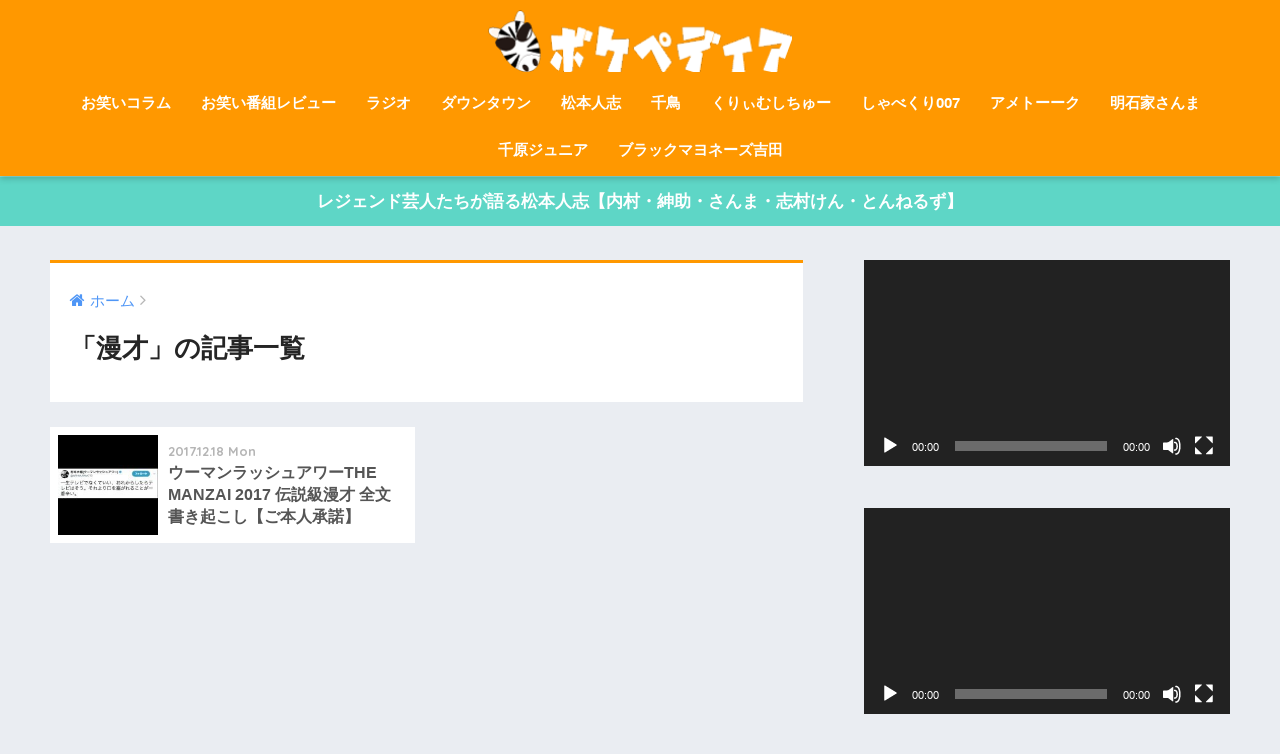

--- FILE ---
content_type: text/html; charset=UTF-8
request_url: https://boke-pedia.com/category/%E6%BC%AB%E6%89%8D/
body_size: 27157
content:
<!doctype html> <!--[if lt IE 7]><html lang="ja" class="no-js lt-ie9 lt-ie8 lt-ie7"><![endif]--> <!--[if (IE 7)&!(IEMobile)]><html lang="ja" class="no-js lt-ie9 lt-ie8"><![endif]--> <!--[if (IE 8)&!(IEMobile)]><html lang="ja" class="no-js lt-ie9"><![endif]--> <!--[if gt IE 8]><!--><html lang="ja" class="no-js"><!--<![endif]--><head><meta charset="utf-8"><meta http-equiv="X-UA-Compatible" content="IE=edge"><meta name="HandheldFriendly" content="True"><meta name="MobileOptimized" content="320"><meta name="viewport" content="width=device-width, initial-scale=1"/><meta name="msapplication-TileColor" content="#ff9800"><meta name="theme-color" content="#ff9800">  <script async src="//pagead2.googlesyndication.com/pagead/js/adsbygoogle.js"></script> <script>(adsbygoogle = window.adsbygoogle || []).push({
				  google_ad_client: "ca-pub-9226509528512756",
				  enable_page_level_ads: true
			 });</script> <link rel="pingback" href="https://boke-pedia.com/xmlrpc.php"><link media="all" href="https://boke-pedia.com/wp-content/cache/autoptimize/css/autoptimize_0e2366315e33da8fced5138de0980e78.css" rel="stylesheet" /><title>「漫才」の記事一覧 | ボケペディア</title><link rel='dns-prefetch' href='//webfonts.xserver.jp' /><link rel='dns-prefetch' href='//s0.wp.com' /><link rel='dns-prefetch' href='//secure.gravatar.com' /><link rel='dns-prefetch' href='//ajax.googleapis.com' /><link rel='dns-prefetch' href='//fonts.googleapis.com' /><link rel='dns-prefetch' href='//s.w.org' /><link rel="alternate" type="application/rss+xml" title="ボケペディア &raquo; フィード" href="https://boke-pedia.com/feed/" /><link rel="alternate" type="application/rss+xml" title="ボケペディア &raquo; コメントフィード" href="https://boke-pedia.com/comments/feed/" /> <script type="text/javascript">window._wpemojiSettings = {"baseUrl":"https:\/\/s.w.org\/images\/core\/emoji\/11\/72x72\/","ext":".png","svgUrl":"https:\/\/s.w.org\/images\/core\/emoji\/11\/svg\/","svgExt":".svg","source":{"concatemoji":"https:\/\/boke-pedia.com\/wp-includes\/js\/wp-emoji-release.min.js"}};
			!function(e,a,t){var n,r,o,i=a.createElement("canvas"),p=i.getContext&&i.getContext("2d");function s(e,t){var a=String.fromCharCode;p.clearRect(0,0,i.width,i.height),p.fillText(a.apply(this,e),0,0);e=i.toDataURL();return p.clearRect(0,0,i.width,i.height),p.fillText(a.apply(this,t),0,0),e===i.toDataURL()}function c(e){var t=a.createElement("script");t.src=e,t.defer=t.type="text/javascript",a.getElementsByTagName("head")[0].appendChild(t)}for(o=Array("flag","emoji"),t.supports={everything:!0,everythingExceptFlag:!0},r=0;r<o.length;r++)t.supports[o[r]]=function(e){if(!p||!p.fillText)return!1;switch(p.textBaseline="top",p.font="600 32px Arial",e){case"flag":return s([55356,56826,55356,56819],[55356,56826,8203,55356,56819])?!1:!s([55356,57332,56128,56423,56128,56418,56128,56421,56128,56430,56128,56423,56128,56447],[55356,57332,8203,56128,56423,8203,56128,56418,8203,56128,56421,8203,56128,56430,8203,56128,56423,8203,56128,56447]);case"emoji":return!s([55358,56760,9792,65039],[55358,56760,8203,9792,65039])}return!1}(o[r]),t.supports.everything=t.supports.everything&&t.supports[o[r]],"flag"!==o[r]&&(t.supports.everythingExceptFlag=t.supports.everythingExceptFlag&&t.supports[o[r]]);t.supports.everythingExceptFlag=t.supports.everythingExceptFlag&&!t.supports.flag,t.DOMReady=!1,t.readyCallback=function(){t.DOMReady=!0},t.supports.everything||(n=function(){t.readyCallback()},a.addEventListener?(a.addEventListener("DOMContentLoaded",n,!1),e.addEventListener("load",n,!1)):(e.attachEvent("onload",n),a.attachEvent("onreadystatechange",function(){"complete"===a.readyState&&t.readyCallback()})),(n=t.source||{}).concatemoji?c(n.concatemoji):n.wpemoji&&n.twemoji&&(c(n.twemoji),c(n.wpemoji)))}(window,document,window._wpemojiSettings);</script> <link rel='stylesheet' id='sng-googlefonts-css'  href='//fonts.googleapis.com/css?family=Quicksand%3A500%2C700' type='text/css' media='all' /><link rel='https://api.w.org/' href='https://boke-pedia.com/wp-json/' /><link rel="EditURI" type="application/rsd+xml" title="RSD" href="https://boke-pedia.com/xmlrpc.php?rsd" /> <script type="text/javascript">(function(){
            var t = function(){
                window._pt_sp_2 = [];
                _pt_sp_2.push('setAccount,130b7552');
                var _protocol = (("https:" == document.location.protocol) ? " https://" : " http://");
                (function() {
                    var atag = document.createElement('script'); atag.type = 'text/javascript'; atag.async = true;
                    atag.src = _protocol + 'js.ptengine.com/pta.js';
                    var stag = document.createElement('script'); stag.type = 'text/javascript'; stag.async = true;
                    stag.src = _protocol + 'js.ptengine.com/pts.js';
                    var s = document.getElementsByTagName('script')[0]; 
                    s.parentNode.insertBefore(atag, s);s.parentNode.insertBefore(stag, s);
                })();
            }
            if(window.attachEvent){
                window.attachEvent("onload",t);
            }else if(window.addEventListener){
                window.addEventListener("load",t,false);
            }else{
                t();
            }
        })();</script> <link rel='dns-prefetch' href='//v0.wordpress.com'/><meta property="og:title" content="「漫才」の記事一覧" /><meta property="og:description" content="ボケペディアの「漫才」についての投稿一覧です。" /><meta property="og:type" content="article" /><meta property="og:url" content="https://boke-pedia.com/category/%e6%bc%ab%e6%89%8d/" /><meta property="og:image" content="https://boke-pedia.com/wp-content/uploads/2017/12/bokepedia_logo300-1.png" /><meta property="og:site_name" content="ボケペディア" /><meta name="twitter:card" content="summary_large_image" /> <script type='text/javascript' src='https://ajax.googleapis.com/ajax/libs/jquery/2.2.4/jquery.min.js'></script> <link rel="icon" href="https://boke-pedia.com/wp-content/uploads/2017/12/cropped-simauma_OL300-1-32x32.png" sizes="32x32" /><link rel="icon" href="https://boke-pedia.com/wp-content/uploads/2017/12/cropped-simauma_OL300-1-192x192.png" sizes="192x192" /><link rel="apple-touch-icon-precomposed" href="https://boke-pedia.com/wp-content/uploads/2017/12/cropped-simauma_OL300-1-180x180.png" /><meta name="msapplication-TileImage" content="https://boke-pedia.com/wp-content/uploads/2017/12/cropped-simauma_OL300-1-270x270.png" /></head><body data-rsssl=1 class="archive category category-75">  <script type="text/javascript">window._pt_lt = new Date().getTime();
			window._pt_sp_2 = [];
			_pt_sp_2.push('setAccount,130b7552');
			var _protocol = (("https:" == document.location.protocol) ? " https://" : " http://");
			(function() {
			var atag = document.createElement('script'); atag.type = 'text/javascript'; atag.async = true;
			atag.src = _protocol + 'js.ptengine.jp/pta.js';
			var stag = document.createElement('script'); stag.type = 'text/javascript'; stag.async = true;
			stag.src = _protocol + 'js.ptengine.jp/pts.js';
			var s = document.getElementsByTagName('script')[0];
			s.parentNode.insertBefore(atag, s); s.parentNode.insertBefore(stag, s);
			})();</script> <div id="container"><header class="header header--center"><div id="inner-header" class="wrap cf"><p id="logo" class="h1 dfont"> <a href="https://boke-pedia.com"><img src="https://boke-pedia.com/wp-content/uploads/2017/12/bokepedia_logo300-1.png" alt="ボケペディア"></a></p><nav class="desktop-nav clearfix"><ul id="menu-pc%e7%94%a8" class="menu"><li id="menu-item-6686" class="menu-item menu-item-type-taxonomy menu-item-object-category menu-item-6686"><a href="https://boke-pedia.com/category/%e3%81%8a%e7%ac%91%e3%81%84%e3%82%b3%e3%83%a9%e3%83%a0/">お笑いコラム</a></li><li id="menu-item-6685" class="menu-item menu-item-type-taxonomy menu-item-object-category menu-item-6685"><a href="https://boke-pedia.com/category/%e3%81%8a%e7%ac%91%e3%81%84%e7%95%aa%e7%b5%84%e3%83%ac%e3%83%93%e3%83%a5%e3%83%bc/">お笑い番組レビュー</a></li><li id="menu-item-6186" class="menu-item menu-item-type-taxonomy menu-item-object-program menu-item-6186"><a href="https://boke-pedia.com/program/%e3%83%a9%e3%82%b8%e3%82%aa/">ラジオ</a></li><li id="menu-item-6687" class="menu-item menu-item-type-taxonomy menu-item-object-category menu-item-6687"><a href="https://boke-pedia.com/category/downtown/">ダウンタウン</a></li><li id="menu-item-6179" class="menu-item menu-item-type-taxonomy menu-item-object-category menu-item-6179"><a href="https://boke-pedia.com/category/matsumoto/">松本人志</a></li><li id="menu-item-6181" class="menu-item menu-item-type-taxonomy menu-item-object-category menu-item-6181"><a href="https://boke-pedia.com/category/chidori/">千鳥</a></li><li id="menu-item-6180" class="menu-item menu-item-type-taxonomy menu-item-object-category menu-item-6180"><a href="https://boke-pedia.com/category/%e3%81%8f%e3%82%8a%e3%81%83%e3%82%80%e3%81%97%e3%81%a1%e3%82%85%e3%83%bc/">くりぃむしちゅー</a></li><li id="menu-item-6182" class="menu-item menu-item-type-taxonomy menu-item-object-program menu-item-6182"><a href="https://boke-pedia.com/program/%e3%81%97%e3%82%83%e3%81%b9%e3%81%8f%e3%82%8a007/">しゃべくり007</a></li><li id="menu-item-6183" class="menu-item menu-item-type-taxonomy menu-item-object-program menu-item-6183"><a href="https://boke-pedia.com/program/%e3%82%a2%e3%83%a1%e3%83%88%e3%83%bc%e3%83%bc%e3%82%af/">アメトーーク</a></li><li id="menu-item-6888" class="menu-item menu-item-type-taxonomy menu-item-object-category menu-item-6888"><a href="https://boke-pedia.com/category/%e6%98%8e%e7%9f%b3%e5%ae%b6%e3%81%95%e3%82%93%e3%81%be/">明石家さんま</a></li><li id="menu-item-6889" class="menu-item menu-item-type-taxonomy menu-item-object-category menu-item-6889"><a href="https://boke-pedia.com/category/chihara-jr/">千原ジュニア</a></li><li id="menu-item-6890" class="menu-item menu-item-type-taxonomy menu-item-object-category menu-item-6890"><a href="https://boke-pedia.com/category/%e3%83%96%e3%83%a9%e3%83%83%e3%82%af%e3%83%9e%e3%83%a8%e3%83%8d%e3%83%bc%e3%82%ba%e5%90%89%e7%94%b0/">ブラックマヨネーズ吉田</a></li></ul></nav></div></header><div class="header-info"><a href="https://youtu.be/sd3mBLmhklI">レジェンド芸人たちが語る松本人志【内村・紳助・さんま・志村けん・とんねるず】</a></div><div id="content"><div id="inner-content" class="wrap cf"><main id="main" class="m-all t-2of3 d-5of7 cf" role="main"><div id="archive_header" class="main-bdr"><nav id="breadcrumb"><ul itemscope itemtype="http://schema.org/BreadcrumbList"><li itemprop="itemListElement" itemscope itemtype="http://schema.org/ListItem"><a href="https://boke-pedia.com" itemprop="item"><span itemprop="name">ホーム</span></a><meta itemprop="position" content="1" /></li></ul></nav><h1>「漫才」の記事一覧</h1></div><div class="sidelong cf"><article class="sidelong__article"> <a class="sidelong__link" href="https://boke-pedia.com/the-manzai-2017-womanrushhour/"><p class="sidelong__img"> <img src="https://boke-pedia.com/wp-content/uploads/2017/12/muramoto-160x160.jpg" alt="ウーマンラッシュアワーTHE MANZAI 2017 伝説級漫才 全文書き起こし【ご本人承諾】"></p><div class="sidelong__article-info"> <time class="updated entry-time dfont" datetime="2017-12-18">2017.12.18 Mon</time><h2>ウーマンラッシュアワーTHE MANZAI 2017 伝説級漫才 全文書き起こし【ご本人承諾】</h2></div> </a></article></div></main><div id="sidebar1" class="sidebar m-all t-1of3 d-2of7 last-col cf" role="complementary"><aside><div class="insidesp"><div id="notfix"><div id="media_video-3" class="widget widget_media_video"><div style="width:100%;" class="wp-video"><!--[if lt IE 9]><script>document.createElement('video');</script><![endif]--><video class="wp-video-shortcode" id="video-176-1" preload="metadata" controls="controls"><source type="video/youtube" src="https://youtu.be/sd3mBLmhklI?_=1" /><a href="https://youtu.be/sd3mBLmhklI">https://youtu.be/sd3mBLmhklI</a></video></div></div><div id="media_video-4" class="widget widget_media_video"><div style="width:100%;" class="wp-video"><video class="wp-video-shortcode" id="video-176-2" preload="metadata" controls="controls"><source type="video/youtube" src="https://youtu.be/ycfyu-sdcBA?_=2" /><a href="https://youtu.be/ycfyu-sdcBA">https://youtu.be/ycfyu-sdcBA</a></video></div></div><div id="custom_html-10" class="widget_text widget widget_custom_html"><div class="textwidget custom-html-widget"><center> <script async src="//pagead2.googlesyndication.com/pagead/js/adsbygoogle.js"></script>  <ins class="adsbygoogle"
 style="display:inline-block;width:300px;height:250px"
 data-ad-client="ca-pub-9226509528512756"
 data-ad-slot="6895345959"></ins> <script>(adsbygoogle = window.adsbygoogle || []).push({});</script> </center></div></div><div id="search-2" class="widget widget_search"><form role="search" method="get" id="searchform" class="searchform" action="https://boke-pedia.com/"><div> <input type="search" id="s" name="s" value="" /> <button type="submit" id="searchsubmit" ><i class="fa fa-search"></i></button></div></form></div><div id="wpp-2" class="widget popular-posts"><h4 class="widgettitle dfont"><i class="fa fa-smile-o"></i>週間人気ランキング</h4><ul class="my-widget show_num"><li><a href="https://boke-pedia.com/ariyoshi_adana/"><div class="my-widget__text" style="padding-left: 30px;">有吉弘行がつけた「あだ名」総勢435名まとめ！ジャニーズからダウンタウン、政治家まで！ <span class="dfont views"> </span></div></a></li><li><a href="https://boke-pedia.com/neducchi/"><div class="my-widget__text" style="padding-left: 30px;">【ととのいました】ねづっち上手い！と唸る名作謎かけ集10選！【すごい】 <span class="dfont views"> </span></div></a></li><li><a href="https://boke-pedia.com/gakitsuka-hagaki2000/"><div class="my-widget__text" style="padding-left: 30px;">ガキの使いハガキトーク傑作29選 ダウンタウンの面白さが冴え渡る神回まとめ！【ガキ使】 <span class="dfont views"> </span></div></a></li><li><a href="https://boke-pedia.com/chidori-nobu/"><div class="my-widget__text" style="padding-left: 30px;">クセが凄い！千鳥ノブの面白い嘆きツッコミフレーズ210連発まとめ！ <span class="dfont views"> </span></div></a></li><li><a href="https://boke-pedia.com/onigoe/"><div class="my-widget__text" style="padding-left: 30px;">鬼越トマホークの喧嘩を止めよう！面白い暴言名言31選【ざっくりハイタッチ】 <span class="dfont views"> </span></div></a></li><li><a href="https://boke-pedia.com/hitoshi-matsumoto1/"><div class="my-widget__text" style="padding-left: 30px;">ダウンタウン松本人志の面白い天才的ボケ、トークまとめ38連発 <span class="dfont views"> </span></div></a></li><li><a href="https://boke-pedia.com/konno-burma/"><div class="my-widget__text" style="padding-left: 30px;">【下ネタ注意】  紺野ぶるまの面白いトーク、天才的な下ネタ謎かけ、まとめ27選！！ <span class="dfont views"> </span></div></a></li><li><a href="https://boke-pedia.com/ariyoshi-dokuzetsu/"><div class="my-widget__text" style="padding-left: 30px;">有吉弘行 伝説の毒舌トーク、人見知りエピソードまとめ75選！ <span class="dfont views"> </span></div></a></li><li><a href="https://boke-pedia.com/kenkoba/"><div class="my-widget__text" style="padding-left: 30px;">ケンドーコバヤシの面白い名言、ボケ、エピソードトークまとめ20選【ケンコバ】 <span class="dfont views"> </span></div></a></li><li><a href="https://boke-pedia.com/omoshiro_geinin2019/"><div class="my-widget__text" style="padding-left: 30px;">【令和】面白いお笑い芸人ランキング ベスト100！2019年度決定版！ <span class="dfont views"> </span></div></a></li></ul></div><div id="recent-posts-2" class="widget widget_recent_entries"><h4 class="widgettitle dfont">新着</h4><ul class="my-widget"><li><a href="https://boke-pedia.com/sabanna_takahashi/"><figure class="my-widget__img"><img width="160" height="160" src="https://boke-pedia.com/wp-content/uploads/2019/07/34d1cee2491e44585adb21958f42d490-160x160.jpg" class="attachment-thumb-160 size-thumb-160 wp-post-image" alt="" srcset="https://boke-pedia.com/wp-content/uploads/2019/07/34d1cee2491e44585adb21958f42d490-160x160.jpg 160w, https://boke-pedia.com/wp-content/uploads/2019/07/34d1cee2491e44585adb21958f42d490-150x150.jpg 150w, https://boke-pedia.com/wp-content/uploads/2019/07/34d1cee2491e44585adb21958f42d490-300x300.jpg 300w, https://boke-pedia.com/wp-content/uploads/2019/07/34d1cee2491e44585adb21958f42d490-768x768.jpg 768w, https://boke-pedia.com/wp-content/uploads/2019/07/34d1cee2491e44585adb21958f42d490-1024x1024.jpg 1024w, https://boke-pedia.com/wp-content/uploads/2019/07/34d1cee2491e44585adb21958f42d490-125x125.jpg 125w, https://boke-pedia.com/wp-content/uploads/2019/07/34d1cee2491e44585adb21958f42d490-e1562309673108.jpg 500w" sizes="(max-width: 160px) 100vw, 160px" /></figure><div class="my-widget__text">太鼓持ち芸人サバンナ高橋 イケてないけどおもしろい思い出トーク30選！ <span class="post-date dfont">2019/07/10</span></div> </a></li><li><a href="https://boke-pedia.com/robert/"><figure class="my-widget__img"><img width="160" height="160" src="https://boke-pedia.com/wp-content/uploads/2019/07/7c67fe9ebe0cb054864f33de1ef5c685-160x160.jpg" class="attachment-thumb-160 size-thumb-160 wp-post-image" alt="" srcset="https://boke-pedia.com/wp-content/uploads/2019/07/7c67fe9ebe0cb054864f33de1ef5c685-160x160.jpg 160w, https://boke-pedia.com/wp-content/uploads/2019/07/7c67fe9ebe0cb054864f33de1ef5c685-150x150.jpg 150w, https://boke-pedia.com/wp-content/uploads/2019/07/7c67fe9ebe0cb054864f33de1ef5c685-300x300.jpg 300w, https://boke-pedia.com/wp-content/uploads/2019/07/7c67fe9ebe0cb054864f33de1ef5c685-768x768.jpg 768w, https://boke-pedia.com/wp-content/uploads/2019/07/7c67fe9ebe0cb054864f33de1ef5c685-1024x1024.jpg 1024w, https://boke-pedia.com/wp-content/uploads/2019/07/7c67fe9ebe0cb054864f33de1ef5c685-125x125.jpg 125w, https://boke-pedia.com/wp-content/uploads/2019/07/7c67fe9ebe0cb054864f33de1ef5c685-e1562309380660.jpg 500w" sizes="(max-width: 160px) 100vw, 160px" /></figure><div class="my-widget__text">ロバート秋山・馬場・山本 面白いエピソードトークまとめ31選！【イケてない学生時代】 <span class="post-date dfont">2019/07/09</span></div> </a></li><li><a href="https://boke-pedia.com/kirinkawashima/"><figure class="my-widget__img"><img width="160" height="160" src="https://boke-pedia.com/wp-content/uploads/2019/07/b77ba10a665f22dd96197ddd7268a8bd-160x160.jpg" class="attachment-thumb-160 size-thumb-160 wp-post-image" alt="" srcset="https://boke-pedia.com/wp-content/uploads/2019/07/b77ba10a665f22dd96197ddd7268a8bd-160x160.jpg 160w, https://boke-pedia.com/wp-content/uploads/2019/07/b77ba10a665f22dd96197ddd7268a8bd-150x150.jpg 150w, https://boke-pedia.com/wp-content/uploads/2019/07/b77ba10a665f22dd96197ddd7268a8bd-300x300.jpg 300w, https://boke-pedia.com/wp-content/uploads/2019/07/b77ba10a665f22dd96197ddd7268a8bd-768x768.jpg 768w, https://boke-pedia.com/wp-content/uploads/2019/07/b77ba10a665f22dd96197ddd7268a8bd-1024x1024.jpg 1024w, https://boke-pedia.com/wp-content/uploads/2019/07/b77ba10a665f22dd96197ddd7268a8bd-125x125.jpg 125w, https://boke-pedia.com/wp-content/uploads/2019/07/b77ba10a665f22dd96197ddd7268a8bd-e1562308871849.jpg 500w" sizes="(max-width: 160px) 100vw, 160px" /></figure><div class="my-widget__text">万能芸人！麒麟川島の面白いボケ・ツッコミ・トークまとめ32選！ <span class="post-date dfont">2019/07/08</span></div> </a></li><li><a href="https://boke-pedia.com/hanamarudaikichi/"><figure class="my-widget__img"><img width="160" height="160" src="https://boke-pedia.com/wp-content/uploads/2019/07/331824fa601967691645198e7b24d9b2-160x160.jpg" class="attachment-thumb-160 size-thumb-160 wp-post-image" alt="" srcset="https://boke-pedia.com/wp-content/uploads/2019/07/331824fa601967691645198e7b24d9b2-160x160.jpg 160w, https://boke-pedia.com/wp-content/uploads/2019/07/331824fa601967691645198e7b24d9b2-150x150.jpg 150w, https://boke-pedia.com/wp-content/uploads/2019/07/331824fa601967691645198e7b24d9b2-300x300.jpg 300w, https://boke-pedia.com/wp-content/uploads/2019/07/331824fa601967691645198e7b24d9b2-768x768.jpg 768w, https://boke-pedia.com/wp-content/uploads/2019/07/331824fa601967691645198e7b24d9b2-1024x1024.jpg 1024w, https://boke-pedia.com/wp-content/uploads/2019/07/331824fa601967691645198e7b24d9b2-125x125.jpg 125w, https://boke-pedia.com/wp-content/uploads/2019/07/331824fa601967691645198e7b24d9b2-e1562308586293.jpg 500w" sizes="(max-width: 160px) 100vw, 160px" /></figure><div class="my-widget__text">博多華丸・大吉の面白いボケ・ツッコミ・トークまとめ30選！！ <span class="post-date dfont">2019/07/07</span></div> </a></li><li><a href="https://boke-pedia.com/reiwa_geinin/"><figure class="my-widget__img"><img width="160" height="160" src="https://boke-pedia.com/wp-content/uploads/2019/07/ee1f2b5b3a1ad223167c7bb5357e69d9-160x160.jpg" class="attachment-thumb-160 size-thumb-160 wp-post-image" alt="" srcset="https://boke-pedia.com/wp-content/uploads/2019/07/ee1f2b5b3a1ad223167c7bb5357e69d9-160x160.jpg 160w, https://boke-pedia.com/wp-content/uploads/2019/07/ee1f2b5b3a1ad223167c7bb5357e69d9-150x150.jpg 150w, https://boke-pedia.com/wp-content/uploads/2019/07/ee1f2b5b3a1ad223167c7bb5357e69d9-300x300.jpg 300w, https://boke-pedia.com/wp-content/uploads/2019/07/ee1f2b5b3a1ad223167c7bb5357e69d9-768x768.jpg 768w, https://boke-pedia.com/wp-content/uploads/2019/07/ee1f2b5b3a1ad223167c7bb5357e69d9-1024x1024.jpg 1024w, https://boke-pedia.com/wp-content/uploads/2019/07/ee1f2b5b3a1ad223167c7bb5357e69d9-125x125.jpg 125w, https://boke-pedia.com/wp-content/uploads/2019/07/ee1f2b5b3a1ad223167c7bb5357e69d9-e1562308303596.jpg 500w" sizes="(max-width: 160px) 100vw, 160px" /></figure><div class="my-widget__text">2019年絶賛ブレイク中！令和のお笑い界をリードする10組の若手芸人たち <span class="post-date dfont">2019/07/06</span></div> </a></li><li><a href="https://boke-pedia.com/bakarhythm/"><figure class="my-widget__img"><img width="160" height="160" src="https://boke-pedia.com/wp-content/uploads/2019/07/5a96e3fccf585efc17da412cafb6fb5b-160x160.jpg" class="attachment-thumb-160 size-thumb-160 wp-post-image" alt="" srcset="https://boke-pedia.com/wp-content/uploads/2019/07/5a96e3fccf585efc17da412cafb6fb5b-160x160.jpg 160w, https://boke-pedia.com/wp-content/uploads/2019/07/5a96e3fccf585efc17da412cafb6fb5b-150x150.jpg 150w, https://boke-pedia.com/wp-content/uploads/2019/07/5a96e3fccf585efc17da412cafb6fb5b-300x300.jpg 300w, https://boke-pedia.com/wp-content/uploads/2019/07/5a96e3fccf585efc17da412cafb6fb5b-768x768.jpg 768w, https://boke-pedia.com/wp-content/uploads/2019/07/5a96e3fccf585efc17da412cafb6fb5b-1024x1024.jpg 1024w, https://boke-pedia.com/wp-content/uploads/2019/07/5a96e3fccf585efc17da412cafb6fb5b-125x125.jpg 125w, https://boke-pedia.com/wp-content/uploads/2019/07/5a96e3fccf585efc17da412cafb6fb5b-e1562307293660.jpg 500w" sizes="(max-width: 160px) 100vw, 160px" /></figure><div class="my-widget__text">バカリズムの面白い毒舌・人見知り・下ネタトーク27選！！ <span class="post-date dfont">2019/07/05</span></div> </a></li><li><a href="https://boke-pedia.com/audrey/"><figure class="my-widget__img"><img width="160" height="160" src="https://boke-pedia.com/wp-content/uploads/2019/07/2d7d7323a43ab95c8b4d4c1100a3935e-160x160.jpg" class="attachment-thumb-160 size-thumb-160 wp-post-image" alt="" srcset="https://boke-pedia.com/wp-content/uploads/2019/07/2d7d7323a43ab95c8b4d4c1100a3935e-160x160.jpg 160w, https://boke-pedia.com/wp-content/uploads/2019/07/2d7d7323a43ab95c8b4d4c1100a3935e-150x150.jpg 150w, https://boke-pedia.com/wp-content/uploads/2019/07/2d7d7323a43ab95c8b4d4c1100a3935e-300x300.jpg 300w, https://boke-pedia.com/wp-content/uploads/2019/07/2d7d7323a43ab95c8b4d4c1100a3935e-768x768.jpg 768w, https://boke-pedia.com/wp-content/uploads/2019/07/2d7d7323a43ab95c8b4d4c1100a3935e-1024x1024.jpg 1024w, https://boke-pedia.com/wp-content/uploads/2019/07/2d7d7323a43ab95c8b4d4c1100a3935e-125x125.jpg 125w, https://boke-pedia.com/wp-content/uploads/2019/07/2d7d7323a43ab95c8b4d4c1100a3935e-e1562306184845.jpg 500w" sizes="(max-width: 160px) 100vw, 160px" /></figure><div class="my-widget__text">オードリー若林・春日の面白いボケ・エピソードトークまとめ41選！！ <span class="post-date dfont">2019/07/05</span></div> </a></li></ul></div><div class="widget my_popular_posts"><h4 class="widgettitle dfont">人気コンテンツ</h4><ul class="my-widget show_num"><li><span class="rank dfont accent-bc">1</span><a href="https://boke-pedia.com/ariyoshi_adana/"><figure class="my-widget__img"><img width="160" height="160" src="https://boke-pedia.com/wp-content/uploads/2018/11/Welcome-160x160.jpg" class="attachment-thumb-160 size-thumb-160 wp-post-image" alt="" srcset="https://boke-pedia.com/wp-content/uploads/2018/11/Welcome-160x160.jpg 160w, https://boke-pedia.com/wp-content/uploads/2018/11/Welcome-150x150.jpg 150w, https://boke-pedia.com/wp-content/uploads/2018/11/Welcome-300x300.jpg 300w, https://boke-pedia.com/wp-content/uploads/2018/11/Welcome-768x768.jpg 768w, https://boke-pedia.com/wp-content/uploads/2018/11/Welcome-1024x1024.jpg 1024w, https://boke-pedia.com/wp-content/uploads/2018/11/Welcome-125x125.jpg 125w, https://boke-pedia.com/wp-content/uploads/2018/11/Welcome-e1543285025992.jpg 500w" sizes="(max-width: 160px) 100vw, 160px" /></figure><div class="my-widget__text">有吉弘行がつけた「あだ名」総勢435名まとめ！ジャニーズからダウンタウン、政治家まで！</div> </a></li><li><span class="rank dfont accent-bc">2</span><a href="https://boke-pedia.com/chidori-nobu/"><figure class="my-widget__img"><img width="160" height="160" src="https://boke-pedia.com/wp-content/uploads/2017/12/221d42464f2ed7c3eb74519277730105-160x160.png" class="attachment-thumb-160 size-thumb-160 wp-post-image" alt="" srcset="https://boke-pedia.com/wp-content/uploads/2017/12/221d42464f2ed7c3eb74519277730105-160x160.png 160w, https://boke-pedia.com/wp-content/uploads/2017/12/221d42464f2ed7c3eb74519277730105-150x150.png 150w, https://boke-pedia.com/wp-content/uploads/2017/12/221d42464f2ed7c3eb74519277730105-300x300.png 300w, https://boke-pedia.com/wp-content/uploads/2017/12/221d42464f2ed7c3eb74519277730105-768x768.png 768w, https://boke-pedia.com/wp-content/uploads/2017/12/221d42464f2ed7c3eb74519277730105-125x125.png 125w, https://boke-pedia.com/wp-content/uploads/2017/12/221d42464f2ed7c3eb74519277730105.png 800w" sizes="(max-width: 160px) 100vw, 160px" /></figure><div class="my-widget__text">クセが凄い！千鳥ノブの面白い嘆きツッコミフレーズ210連発まとめ！</div> </a></li><li><span class="rank dfont accent-bc">3</span><a href="https://boke-pedia.com/radio-best/"><figure class="my-widget__img"><img width="160" height="160" src="https://boke-pedia.com/wp-content/uploads/2018/02/microphone-2130806_640-160x160.jpg" class="attachment-thumb-160 size-thumb-160 wp-post-image" alt="" srcset="https://boke-pedia.com/wp-content/uploads/2018/02/microphone-2130806_640-160x160.jpg 160w, https://boke-pedia.com/wp-content/uploads/2018/02/microphone-2130806_640-150x150.jpg 150w, https://boke-pedia.com/wp-content/uploads/2018/02/microphone-2130806_640-125x125.jpg 125w" sizes="(max-width: 160px) 100vw, 160px" /></figure><div class="my-widget__text">面白い芸人のラジオおすすめランキング2019！ヘビーリスナーによる神回まとめ！</div> </a></li><li><span class="rank dfont accent-bc">4</span><a href="https://boke-pedia.com/neducchi/"><figure class="my-widget__img"><img width="160" height="160" src="https://boke-pedia.com/wp-content/uploads/2017/12/nutria-2906246_640-160x160.jpg" class="attachment-thumb-160 size-thumb-160 wp-post-image" alt="" srcset="https://boke-pedia.com/wp-content/uploads/2017/12/nutria-2906246_640-160x160.jpg 160w, https://boke-pedia.com/wp-content/uploads/2017/12/nutria-2906246_640-150x150.jpg 150w, https://boke-pedia.com/wp-content/uploads/2017/12/nutria-2906246_640-125x125.jpg 125w" sizes="(max-width: 160px) 100vw, 160px" /></figure><div class="my-widget__text">【ととのいました】ねづっち上手い！と唸る名作謎かけ集10選！【すごい】</div> </a></li><li><span class="rank dfont accent-bc">5</span><a href="https://boke-pedia.com/onigoe/"><figure class="my-widget__img"><img width="160" height="160" src="https://boke-pedia.com/wp-content/uploads/2018/01/art-1729274_640-160x160.jpg" class="attachment-thumb-160 size-thumb-160 wp-post-image" alt="" srcset="https://boke-pedia.com/wp-content/uploads/2018/01/art-1729274_640-160x160.jpg 160w, https://boke-pedia.com/wp-content/uploads/2018/01/art-1729274_640-150x150.jpg 150w, https://boke-pedia.com/wp-content/uploads/2018/01/art-1729274_640-125x125.jpg 125w" sizes="(max-width: 160px) 100vw, 160px" /></figure><div class="my-widget__text">鬼越トマホークの喧嘩を止めよう！面白い暴言名言31選【ざっくりハイタッチ】</div> </a></li><li><span class="rank dfont accent-bc">6</span><a href="https://boke-pedia.com/omoshiroigeinin100/"><figure class="my-widget__img"><img width="160" height="160" src="https://boke-pedia.com/wp-content/uploads/2018/05/5d67bdf8430df7a3363f876a022871f2-160x160.png" class="attachment-thumb-160 size-thumb-160 wp-post-image" alt="" srcset="https://boke-pedia.com/wp-content/uploads/2018/05/5d67bdf8430df7a3363f876a022871f2-160x160.png 160w, https://boke-pedia.com/wp-content/uploads/2018/05/5d67bdf8430df7a3363f876a022871f2-150x150.png 150w, https://boke-pedia.com/wp-content/uploads/2018/05/5d67bdf8430df7a3363f876a022871f2-300x300.png 300w, https://boke-pedia.com/wp-content/uploads/2018/05/5d67bdf8430df7a3363f876a022871f2-768x768.png 768w, https://boke-pedia.com/wp-content/uploads/2018/05/5d67bdf8430df7a3363f876a022871f2-125x125.png 125w, https://boke-pedia.com/wp-content/uploads/2018/05/5d67bdf8430df7a3363f876a022871f2-e1526286481875.png 600w" sizes="(max-width: 160px) 100vw, 160px" /></figure><div class="my-widget__text">今一番面白いお笑い芸人ランキング2018 おすすめ芸人100組とその魅力を一気に紹介！</div> </a></li><li><span class="rank dfont accent-bc">7</span><a href="https://boke-pedia.com/nadal/"><figure class="my-widget__img"><img width="160" height="160" src="https://boke-pedia.com/wp-content/uploads/2018/05/nadal-1-160x160.png" class="attachment-thumb-160 size-thumb-160 wp-post-image" alt="" srcset="https://boke-pedia.com/wp-content/uploads/2018/05/nadal-1-160x160.png 160w, https://boke-pedia.com/wp-content/uploads/2018/05/nadal-1-150x150.png 150w, https://boke-pedia.com/wp-content/uploads/2018/05/nadal-1-125x125.png 125w" sizes="(max-width: 160px) 100vw, 160px" /></figure><div class="my-widget__text">失礼だけど面白い！コロチキ ナダルのアンビリバボーなひんしゅくエピソード45選！【2019更新】</div> </a></li><li><span class="rank dfont accent-bc">8</span><a href="https://boke-pedia.com/hitoshi-matsumoto1/"><figure class="my-widget__img"><img width="160" height="160" src="https://boke-pedia.com/wp-content/uploads/2015/10/003354-227-160x160.jpg" class="attachment-thumb-160 size-thumb-160 wp-post-image" alt="" srcset="https://boke-pedia.com/wp-content/uploads/2015/10/003354-227-160x160.jpg 160w, https://boke-pedia.com/wp-content/uploads/2015/10/003354-227-150x150.jpg 150w, https://boke-pedia.com/wp-content/uploads/2015/10/003354-227-125x125.jpg 125w" sizes="(max-width: 160px) 100vw, 160px" /></figure><div class="my-widget__text">ダウンタウン松本人志の面白い天才的ボケ、トークまとめ38連発</div> </a></li><li><span class="rank dfont accent-bc">9</span><a href="https://boke-pedia.com/wakate/"><figure class="my-widget__img"><img width="160" height="160" src="https://boke-pedia.com/wp-content/uploads/2018/04/children-602967_640-160x160.jpg" class="attachment-thumb-160 size-thumb-160 wp-post-image" alt="" srcset="https://boke-pedia.com/wp-content/uploads/2018/04/children-602967_640-160x160.jpg 160w, https://boke-pedia.com/wp-content/uploads/2018/04/children-602967_640-150x150.jpg 150w, https://boke-pedia.com/wp-content/uploads/2018/04/children-602967_640-125x125.jpg 125w" sizes="(max-width: 160px) 100vw, 160px" /></figure><div class="my-widget__text">面白い人気若手お笑い芸人おすすめ30組まとめ！ 次に売れるのはきっとこの人たち！</div> </a></li><li><span class="rank dfont accent-bc">10</span><a href="https://boke-pedia.com/chidori-daigo/"><figure class="my-widget__img"><img width="160" height="160" src="https://boke-pedia.com/wp-content/uploads/2017/12/animal-2923223_640-e1513746849994-160x160.jpg" class="attachment-thumb-160 size-thumb-160 wp-post-image" alt="" srcset="https://boke-pedia.com/wp-content/uploads/2017/12/animal-2923223_640-e1513746849994-160x160.jpg 160w, https://boke-pedia.com/wp-content/uploads/2017/12/animal-2923223_640-e1513746849994-150x150.jpg 150w, https://boke-pedia.com/wp-content/uploads/2017/12/animal-2923223_640-e1513746849994-125x125.jpg 125w" sizes="(max-width: 160px) 100vw, 160px" /></figure><div class="my-widget__text">千鳥大悟（だいご）の面白いボケまとめ171連発！北木島時代のエピソードトークも！</div> </a></li><li><span class="rank dfont accent-bc">11</span><a href="https://boke-pedia.com/the-manzai-2017-womanrushhour/"><figure class="my-widget__img"><img width="160" height="160" src="https://boke-pedia.com/wp-content/uploads/2017/12/muramoto-160x160.jpg" class="attachment-thumb-160 size-thumb-160 wp-post-image" alt="" srcset="https://boke-pedia.com/wp-content/uploads/2017/12/muramoto-160x160.jpg 160w, https://boke-pedia.com/wp-content/uploads/2017/12/muramoto-150x150.jpg 150w, https://boke-pedia.com/wp-content/uploads/2017/12/muramoto-300x300.jpg 300w, https://boke-pedia.com/wp-content/uploads/2017/12/muramoto-125x125.jpg 125w, https://boke-pedia.com/wp-content/uploads/2017/12/muramoto.jpg 590w" sizes="(max-width: 160px) 100vw, 160px" /></figure><div class="my-widget__text">ウーマンラッシュアワーTHE MANZAI 2017 伝説級漫才 全文書き起こし【ご本人承諾】</div> </a></li><li><span class="rank dfont accent-bc">12</span><a href="https://boke-pedia.com/osusume-variety/"><figure class="my-widget__img"><img width="160" height="160" src="https://boke-pedia.com/wp-content/uploads/2018/04/bear-3145874_640-160x160.jpg" class="attachment-thumb-160 size-thumb-160 wp-post-image" alt="" srcset="https://boke-pedia.com/wp-content/uploads/2018/04/bear-3145874_640-160x160.jpg 160w, https://boke-pedia.com/wp-content/uploads/2018/04/bear-3145874_640-150x150.jpg 150w, https://boke-pedia.com/wp-content/uploads/2018/04/bear-3145874_640-125x125.jpg 125w" sizes="(max-width: 160px) 100vw, 160px" /></figure><div class="my-widget__text">2018年面白いお笑い番組ランキングベスト10！おすすめバラエティが丸わかり！</div> </a></li><li><span class="rank dfont accent-bc">13</span><a href="https://boke-pedia.com/radio/"><figure class="my-widget__img"><img width="160" height="160" src="https://boke-pedia.com/wp-content/uploads/2017/05/antique-2178405_640-1-e1495005627574-160x160.jpg" class="attachment-thumb-160 size-thumb-160 wp-post-image" alt="" srcset="https://boke-pedia.com/wp-content/uploads/2017/05/antique-2178405_640-1-e1495005627574-160x160.jpg 160w, https://boke-pedia.com/wp-content/uploads/2017/05/antique-2178405_640-1-e1495005627574-150x150.jpg 150w, https://boke-pedia.com/wp-content/uploads/2017/05/antique-2178405_640-1-e1495005627574-125x125.jpg 125w" sizes="(max-width: 160px) 100vw, 160px" /></figure><div class="my-widget__text">歴代の芸人ラジオ番組おもしろランキングトップ5と神回一覧【ANN】【JUNK】</div> </a></li><li><span class="rank dfont accent-bc">14</span><a href="https://boke-pedia.com/nakayoshi/"><figure class="my-widget__img"><img width="160" height="160" src="https://boke-pedia.com/wp-content/uploads/2018/03/cookie-3216243_640-160x160.jpg" class="attachment-thumb-160 size-thumb-160 wp-post-image" alt="" srcset="https://boke-pedia.com/wp-content/uploads/2018/03/cookie-3216243_640-160x160.jpg 160w, https://boke-pedia.com/wp-content/uploads/2018/03/cookie-3216243_640-150x150.jpg 150w, https://boke-pedia.com/wp-content/uploads/2018/03/cookie-3216243_640-125x125.jpg 125w" sizes="(max-width: 160px) 100vw, 160px" /></figure><div class="my-widget__text">仲の良いコンビ芸人一覧！サンド、千鳥、おぎやはぎ 新時代のお笑いタレント像</div> </a></li><li><span class="rank dfont accent-bc">15</span><a href="https://boke-pedia.com/haraichi-iwai/"><figure class="my-widget__img"><img width="160" height="160" src="https://boke-pedia.com/wp-content/uploads/2018/01/spider-2740997_640-160x160.jpg" class="attachment-thumb-160 size-thumb-160 wp-post-image" alt="" srcset="https://boke-pedia.com/wp-content/uploads/2018/01/spider-2740997_640-160x160.jpg 160w, https://boke-pedia.com/wp-content/uploads/2018/01/spider-2740997_640-150x150.jpg 150w, https://boke-pedia.com/wp-content/uploads/2018/01/spider-2740997_640-125x125.jpg 125w" sizes="(max-width: 160px) 100vw, 160px" /></figure><div class="my-widget__text">ハライチ岩井 面白い腐り芸人名言集29連発まとめ【ゴッドタン・ラジオ】</div> </a></li><li><span class="rank dfont accent-bc">16</span><a href="https://boke-pedia.com/gakitsuka-hagaki2000/"><figure class="my-widget__img"><img width="160" height="160" src="https://boke-pedia.com/wp-content/uploads/2018/02/gakinotukai-160x160.jpg" class="attachment-thumb-160 size-thumb-160 wp-post-image" alt="" srcset="https://boke-pedia.com/wp-content/uploads/2018/02/gakinotukai-160x160.jpg 160w, https://boke-pedia.com/wp-content/uploads/2018/02/gakinotukai-150x150.jpg 150w, https://boke-pedia.com/wp-content/uploads/2018/02/gakinotukai-300x300.jpg 300w, https://boke-pedia.com/wp-content/uploads/2018/02/gakinotukai-768x768.jpg 768w, https://boke-pedia.com/wp-content/uploads/2018/02/gakinotukai-1024x1024.jpg 1024w, https://boke-pedia.com/wp-content/uploads/2018/02/gakinotukai-125x125.jpg 125w, https://boke-pedia.com/wp-content/uploads/2018/02/gakinotukai.jpg 1080w" sizes="(max-width: 160px) 100vw, 160px" /></figure><div class="my-widget__text">ガキの使いハガキトーク傑作29選 ダウンタウンの面白さが冴え渡る神回まとめ！【ガキ使】</div> </a></li><li><span class="rank dfont accent-bc">17</span><a href="https://boke-pedia.com/chidori-daigo3/"><figure class="my-widget__img"><img width="160" height="160" src="https://boke-pedia.com/wp-content/uploads/2017/12/avian-3029352_640-160x160.jpg" class="attachment-thumb-160 size-thumb-160 wp-post-image" alt="" srcset="https://boke-pedia.com/wp-content/uploads/2017/12/avian-3029352_640-160x160.jpg 160w, https://boke-pedia.com/wp-content/uploads/2017/12/avian-3029352_640-150x150.jpg 150w, https://boke-pedia.com/wp-content/uploads/2017/12/avian-3029352_640-125x125.jpg 125w" sizes="(max-width: 160px) 100vw, 160px" /></figure><div class="my-widget__text">千鳥・大悟のヤンキー時代や島の面白いエピソードトーク書き起こし</div> </a></li><li><span class="rank dfont accent-bc">18</span><a href="https://boke-pedia.com/omoshiro_geinin2019/"><figure class="my-widget__img"><img width="160" height="160" src="https://boke-pedia.com/wp-content/uploads/2019/02/5d67bdf8430df7a3363f876a022871f2-160x160.jpg" class="attachment-thumb-160 size-thumb-160 wp-post-image" alt="今一番面白いお笑い芸人ランキング2018" srcset="https://boke-pedia.com/wp-content/uploads/2019/02/5d67bdf8430df7a3363f876a022871f2-160x160.jpg 160w, https://boke-pedia.com/wp-content/uploads/2019/02/5d67bdf8430df7a3363f876a022871f2-150x150.jpg 150w, https://boke-pedia.com/wp-content/uploads/2019/02/5d67bdf8430df7a3363f876a022871f2-300x300.jpg 300w, https://boke-pedia.com/wp-content/uploads/2019/02/5d67bdf8430df7a3363f876a022871f2-768x768.jpg 768w, https://boke-pedia.com/wp-content/uploads/2019/02/5d67bdf8430df7a3363f876a022871f2-125x125.jpg 125w, https://boke-pedia.com/wp-content/uploads/2019/02/5d67bdf8430df7a3363f876a022871f2-e1551060704331.jpg 500w" sizes="(max-width: 160px) 100vw, 160px" /></figure><div class="my-widget__text">【令和】面白いお笑い芸人ランキング ベスト100！2019年度決定版！</div> </a></li><li><span class="rank dfont accent-bc">19</span><a href="https://boke-pedia.com/ariyoshi-dokuzetsu/"><figure class="my-widget__img"><img width="160" height="160" src="https://boke-pedia.com/wp-content/uploads/2019/01/ariyoshi_dokuzetsu-160x160.jpg" class="attachment-thumb-160 size-thumb-160 wp-post-image" alt="" srcset="https://boke-pedia.com/wp-content/uploads/2019/01/ariyoshi_dokuzetsu-160x160.jpg 160w, https://boke-pedia.com/wp-content/uploads/2019/01/ariyoshi_dokuzetsu-150x150.jpg 150w, https://boke-pedia.com/wp-content/uploads/2019/01/ariyoshi_dokuzetsu-300x300.jpg 300w, https://boke-pedia.com/wp-content/uploads/2019/01/ariyoshi_dokuzetsu-768x768.jpg 768w, https://boke-pedia.com/wp-content/uploads/2019/01/ariyoshi_dokuzetsu-1024x1024.jpg 1024w, https://boke-pedia.com/wp-content/uploads/2019/01/ariyoshi_dokuzetsu-125x125.jpg 125w, https://boke-pedia.com/wp-content/uploads/2019/01/ariyoshi_dokuzetsu-e1546846113477.jpg 500w" sizes="(max-width: 160px) 100vw, 160px" /></figure><div class="my-widget__text">有吉弘行 伝説の毒舌トーク、人見知りエピソードまとめ75選！</div> </a></li><li><span class="rank dfont accent-bc">20</span><a href="https://boke-pedia.com/foot_gotou/"><figure class="my-widget__img"><img width="160" height="160" src="https://boke-pedia.com/wp-content/uploads/2018/10/foot_gotou-160x160.jpg" class="attachment-thumb-160 size-thumb-160 wp-post-image" alt="" srcset="https://boke-pedia.com/wp-content/uploads/2018/10/foot_gotou-160x160.jpg 160w, https://boke-pedia.com/wp-content/uploads/2018/10/foot_gotou-150x150.jpg 150w, https://boke-pedia.com/wp-content/uploads/2018/10/foot_gotou-300x300.jpg 300w, https://boke-pedia.com/wp-content/uploads/2018/10/foot_gotou-768x768.jpg 768w, https://boke-pedia.com/wp-content/uploads/2018/10/foot_gotou-1024x1024.jpg 1024w, https://boke-pedia.com/wp-content/uploads/2018/10/foot_gotou-125x125.jpg 125w, https://boke-pedia.com/wp-content/uploads/2018/10/foot_gotou.jpg 1080w" sizes="(max-width: 160px) 100vw, 160px" /></figure><div class="my-widget__text">フットボールアワー後藤の面白い例えツッコミ、トーク、名言まとめ38選</div> </a></li></ul></div><div id="custom_html-15" class="widget_text widget widget_custom_html"><div class="textwidget custom-html-widget"><center> <script async src="//pagead2.googlesyndication.com/pagead/js/adsbygoogle.js"></script>  <ins class="adsbygoogle"
 style="display:inline-block;width:300px;height:250px"
 data-ad-client="ca-pub-9226509528512756"
 data-ad-slot="6895345959"></ins> <script>(adsbygoogle = window.adsbygoogle || []).push({});</script> </center></div></div><div id="categories-2" class="widget widget_categories"><h4 class="widgettitle dfont">芸人から探す</h4><form action="https://boke-pedia.com" method="get"><label class="screen-reader-text" for="cat">芸人から探す</label><select  name='cat' id='cat' class='postform' ><option value='-1'>カテゴリーを選択</option><option class="level-0" value="503">アインシュタイン</option><option class="level-0" value="505">ハナコ</option><option class="level-0" value="506">チョコレートプラネット</option><option class="level-0" value="507">オードリー</option><option class="level-0" value="509">バカリズム</option><option class="level-0" value="514">ロバート</option><option class="level-0" value="517">サバンナ高橋</option><option class="level-0" value="396">お笑い番組レビュー</option><option class="level-0" value="267">お笑いコラム</option><option class="level-0" value="240">ダウンタウン</option><option class="level-0" value="5">松本人志</option><option class="level-0" value="241">浜田雅功</option><option class="level-0" value="110">千原ジュニア</option><option class="level-0" value="35">くりぃむしちゅー</option><option class="level-0" value="50">有田哲平（くりぃむしちゅー）</option><option class="level-0" value="34">上田晋也（くりぃむしちゅー）</option><option class="level-0" value="211">千鳥</option><option class="level-0" value="92">大悟（千鳥）</option><option class="level-0" value="145">千鳥ノブ</option><option class="level-0" value="466">明石家さんま</option><option class="level-0" value="305">ブラックマヨネーズ吉田</option><option class="level-0" value="306">ブラックマヨネーズ小杉</option><option class="level-0" value="198">今田耕司</option><option class="level-0" value="199">東野幸治</option><option class="level-0" value="185">有吉弘行</option><option class="level-0" value="61">野性爆弾くっきー</option><option class="level-0" value="469">バイきんぐ小峠</option><option class="level-0" value="86">後藤輝基（フットボールアワー）</option><option class="level-0" value="6">アンタッチャブル山崎（ザキヤマ）</option><option class="level-0" value="20">とろサーモン久保田</option><option class="level-0" value="467">とろサーモン村田</option><option class="level-0" value="203">三四郎 小宮</option><option class="level-0" value="27">小籔千豊</option><option class="level-0" value="300">サンドウィッチマン</option><option class="level-0" value="120">伊達みきお（サンドイッチマン）</option><option class="level-0" value="234">笑い飯西田</option><option class="level-0" value="184">山里亮太（南海キャンディーズ）</option><option class="level-0" value="317">かまいたち</option><option class="level-0" value="495">ケンドーコバヤシ</option><option class="level-0" value="51">徳井義実（チュートリアル）</option><option class="level-0" value="201">チュートリアル福田</option><option class="level-0" value="52">ホリケン（ネプチューン）</option><option class="level-0" value="53">名倉潤（ネプチューン）</option><option class="level-0" value="54">原田泰造（ネプチューン）</option><option class="level-0" value="288">麒麟川島</option><option class="level-0" value="289">品川祐（品川庄司）</option><option class="level-0" value="69">天竺鼠川原</option><option class="level-0" value="501">銀シャリ</option><option class="level-0" value="470">ミキ</option><option class="level-0" value="159">博多華丸大吉</option><option class="level-0" value="160">博多華丸</option><option class="level-0" value="161">博多大吉</option><option class="level-0" value="491">ノンスタイル石田</option><option class="level-0" value="492">ノンスタイル井上</option><option class="level-0" value="74">ウーマンラッシュアワー村本</option><option class="level-0" value="218">ピース又吉</option><option class="level-0" value="216">アンガールズ田中</option><option class="level-0" value="217">ハライチ岩井</option><option class="level-0" value="291">アルコアンドピース平子</option><option class="level-0" value="294">志村けん</option><option class="level-0" value="493">スーパーマラドーナ</option><option class="level-0" value="460">コロチキ ナダル</option><option class="level-0" value="149">尼神インター</option><option class="level-0" value="151">誠子（尼神インター）</option><option class="level-0" value="150">渚（尼神インター）</option><option class="level-0" value="284">馬鹿よ貴方はファラオ</option><option class="level-0" value="215">ソラシド本坊</option><option class="level-0" value="230">鬼越トマホーク</option><option class="level-0" value="281">ドランクドラゴン塚地</option><option class="level-0" value="464">ガンバレルーヤ</option><option class="level-0" value="359">濱田祐太郎</option><option class="level-0" value="242">月亭方正（山崎邦正）</option><option class="level-0" value="258">ロッチ中岡</option><option class="level-0" value="285">シソンヌ</option><option class="level-0" value="310">プラスマイナス</option><option class="level-0" value="307">ダイアン</option><option class="level-0" value="140">ねづっち</option><option class="level-0" value="309">笑撃戦隊</option><option class="level-0" value="311">宮下草薙</option><option class="level-0" value="308">霜降り明星</option><option class="level-0" value="502">紺野ぶるま</option><option class="level-0" value="500">exit</option><option class="level-0" value="261">フルポン村上</option><option class="level-0" value="190">ラジオ</option><option class="level-0" value="75" selected="selected">漫才</option><option class="level-0" value="7">ボケ</option><option class="level-0" value="28">ツッコミ</option><option class="level-0" value="260">お笑い論</option> </select></form> <script type='text/javascript'>(function() {
	var dropdown = document.getElementById( "cat" );
	function onCatChange() {
		if ( dropdown.options[ dropdown.selectedIndex ].value > 0 ) {
			dropdown.parentNode.submit();
		}
	}
	dropdown.onchange = onCatChange;
})();</script> </div><div id="tag_cloud-2" class="widget widget_tag_cloud"><h4 class="widgettitle dfont">人気のキーワード</h4><div class="tagcloud"><a href="https://boke-pedia.com/tag/%e5%8d%83%e9%b3%a5/" class="tag-cloud-link tag-link-102 tag-link-position-1" style="font-size: 22pt;" aria-label="千鳥 (28個の項目)">千鳥</a> <a href="https://boke-pedia.com/tag/%e3%81%8f%e3%82%8a%e3%81%83%e3%82%80%e3%81%97%e3%81%a1%e3%82%85%e3%83%bc/" class="tag-cloud-link tag-link-36 tag-link-position-2" style="font-size: 19.224137931034pt;" aria-label="くりぃむしちゅー (16個の項目)">くりぃむしちゅー</a> <a href="https://boke-pedia.com/tag/cream-ueda/" class="tag-cloud-link tag-link-39 tag-link-position-3" style="font-size: 17.775862068966pt;" aria-label="くりぃむしちゅー上田晋也 (12個の項目)">くりぃむしちゅー上田晋也</a> <a href="https://boke-pedia.com/tag/cream-arita/" class="tag-cloud-link tag-link-38 tag-link-position-4" style="font-size: 17.775862068966pt;" aria-label="くりぃむしちゅー有田哲平 (12個の項目)">くりぃむしちゅー有田哲平</a> <a href="https://boke-pedia.com/tag/%e3%83%80%e3%82%a6%e3%83%b3%e3%82%bf%e3%82%a6%e3%83%b3/" class="tag-cloud-link tag-link-14 tag-link-position-5" style="font-size: 17.775862068966pt;" aria-label="ダウンタウン (12個の項目)">ダウンタウン</a> <a href="https://boke-pedia.com/tag/%e3%83%81%e3%83%a5%e3%83%bc%e3%83%88%e3%83%aa%e3%82%a2%e3%83%ab/" class="tag-cloud-link tag-link-40 tag-link-position-6" style="font-size: 17.413793103448pt;" aria-label="チュートリアル (11個の項目)">チュートリアル</a> <a href="https://boke-pedia.com/tag/%e4%b8%89%e5%9b%9b%e9%83%8e/" class="tag-cloud-link tag-link-279 tag-link-position-7" style="font-size: 17.413793103448pt;" aria-label="三四郎 (11個の項目)">三四郎</a> <a href="https://boke-pedia.com/tag/%e3%82%aa%e3%83%bc%e3%83%ab%e3%83%8a%e3%82%a4%e3%83%88%e3%83%8b%e3%83%83%e3%83%9d%e3%83%b3/" class="tag-cloud-link tag-link-126 tag-link-position-8" style="font-size: 17.413793103448pt;" aria-label="オールナイトニッポン (11個の項目)">オールナイトニッポン</a> <a href="https://boke-pedia.com/tag/%e5%8d%83%e5%8e%9f%e3%82%b8%e3%83%a5%e3%83%8b%e3%82%a2/" class="tag-cloud-link tag-link-32 tag-link-position-9" style="font-size: 16.931034482759pt;" aria-label="千原ジュニア (10個の項目)">千原ジュニア</a> <a href="https://boke-pedia.com/tag/%e6%9d%be%e6%9c%ac%e4%ba%ba%e5%bf%97/" class="tag-cloud-link tag-link-135 tag-link-position-10" style="font-size: 16.448275862069pt;" aria-label="松本人志 (9個の項目)">松本人志</a> <a href="https://boke-pedia.com/tag/%e3%81%97%e3%82%83%e3%81%b9%e3%81%8f%e3%82%8a007/" class="tag-cloud-link tag-link-37 tag-link-position-11" style="font-size: 16.448275862069pt;" aria-label="しゃべくり007 (9個の項目)">しゃべくり007</a> <a href="https://boke-pedia.com/tag/%e3%82%a2%e3%83%a1%e3%83%88%e3%83%bc%e3%83%bc%e3%82%af/" class="tag-cloud-link tag-link-101 tag-link-position-12" style="font-size: 15.844827586207pt;" aria-label="アメトーーク (8個の項目)">アメトーーク</a> <a href="https://boke-pedia.com/tag/%e4%bb%8a%e7%94%b0%e8%80%95%e5%8f%b8/" class="tag-cloud-link tag-link-157 tag-link-position-13" style="font-size: 15.844827586207pt;" aria-label="今田耕司 (8個の項目)">今田耕司</a> <a href="https://boke-pedia.com/tag/horiken/" class="tag-cloud-link tag-link-43 tag-link-position-14" style="font-size: 15.844827586207pt;" aria-label="ネプチューン堀内健（ホリケン） (8個の項目)">ネプチューン堀内健（ホリケン）</a> <a href="https://boke-pedia.com/tag/%e5%a4%a7%e6%82%9f%ef%bc%88%e5%8d%83%e9%b3%a5%ef%bc%89/" class="tag-cloud-link tag-link-103 tag-link-position-15" style="font-size: 15.241379310345pt;" aria-label="大悟（千鳥） (7個の項目)">大悟（千鳥）</a> <a href="https://boke-pedia.com/tag/%e3%83%81%e3%83%a5%e3%83%bc%e3%83%88%e3%83%aa%e3%82%a2%e3%83%ab%e5%be%b3%e4%ba%95%e7%be%a9%e5%ae%9f/" class="tag-cloud-link tag-link-41 tag-link-position-16" style="font-size: 15.241379310345pt;" aria-label="チュートリアル徳井義実 (7個の項目)">チュートリアル徳井義実</a> <a href="https://boke-pedia.com/tag/nagura/" class="tag-cloud-link tag-link-44 tag-link-position-17" style="font-size: 15.241379310345pt;" aria-label="ネプチューン名倉潤 (7個の項目)">ネプチューン名倉潤</a> <a href="https://boke-pedia.com/tag/ann/" class="tag-cloud-link tag-link-212 tag-link-position-18" style="font-size: 15.241379310345pt;" aria-label="ANN (7個の項目)">ANN</a> <a href="https://boke-pedia.com/tag/%e3%82%ac%e3%82%ad%e3%81%ae%e4%bd%bf%e3%81%84/" class="tag-cloud-link tag-link-57 tag-link-position-19" style="font-size: 14.637931034483pt;" aria-label="ガキの使い (6個の項目)">ガキの使い</a> <a href="https://boke-pedia.com/tag/%e6%b5%9c%e7%94%b0%e9%9b%85%e5%8a%9f/" class="tag-cloud-link tag-link-58 tag-link-position-20" style="font-size: 14.637931034483pt;" aria-label="浜田雅功 (6個の項目)">浜田雅功</a> <a href="https://boke-pedia.com/tag/%e6%98%8e%e7%9f%b3%e5%ae%b6%e3%81%95%e3%82%93%e3%81%be/" class="tag-cloud-link tag-link-158 tag-link-position-21" style="font-size: 14.637931034483pt;" aria-label="明石家さんま (6個の項目)">明石家さんま</a> <a href="https://boke-pedia.com/tag/foot-gotou/" class="tag-cloud-link tag-link-88 tag-link-position-22" style="font-size: 14.637931034483pt;" aria-label="フットボールアワー後藤輝基 (6個の項目)">フットボールアワー後藤輝基</a> <a href="https://boke-pedia.com/tag/%e5%ae%ae%e8%bf%ab%e5%8d%9a%e4%b9%8b%ef%bc%88%e9%9b%a8%e4%b8%8a%e3%81%8c%e3%82%8a%e6%b1%ba%e6%ad%bb%e9%9a%8a%ef%bc%89/" class="tag-cloud-link tag-link-48 tag-link-position-23" style="font-size: 14.637931034483pt;" aria-label="宮迫博之（雨上がり決死隊） (6個の項目)">宮迫博之（雨上がり決死隊）</a> <a href="https://boke-pedia.com/tag/%e3%83%8e%e3%83%96%ef%bc%88%e5%8d%83%e9%b3%a5%ef%bc%89/" class="tag-cloud-link tag-link-104 tag-link-position-24" style="font-size: 14.637931034483pt;" aria-label="ノブ（千鳥） (6個の項目)">ノブ（千鳥）</a> <a href="https://boke-pedia.com/tag/%e3%82%ad%e3%83%b3%e3%82%b0%e3%81%a1%e3%82%83%e3%82%93/" class="tag-cloud-link tag-link-220 tag-link-position-25" style="font-size: 14.637931034483pt;" aria-label="キングちゃん (6個の項目)">キングちゃん</a> <a href="https://boke-pedia.com/tag/%e6%9d%b1%e9%87%8e%e5%b9%b8%e6%b2%bb/" class="tag-cloud-link tag-link-174 tag-link-position-26" style="font-size: 13.793103448276pt;" aria-label="東野幸治 (5個の項目)">東野幸治</a> <a href="https://boke-pedia.com/tag/%e5%b1%b1%e9%87%8c%e4%ba%ae%e5%a4%aa/" class="tag-cloud-link tag-link-24 tag-link-position-27" style="font-size: 13.793103448276pt;" aria-label="山里亮太 (5個の項目)">山里亮太</a> <a href="https://boke-pedia.com/tag/%e3%83%94%e3%83%bc%e3%82%b9%e5%8f%88%e5%90%89/" class="tag-cloud-link tag-link-222 tag-link-position-28" style="font-size: 12.827586206897pt;" aria-label="ピース又吉 (4個の項目)">ピース又吉</a> <a href="https://boke-pedia.com/tag/%e3%83%95%e3%83%aa%e3%83%bc%e3%83%88%e3%83%bc%e3%82%af/" class="tag-cloud-link tag-link-60 tag-link-position-29" style="font-size: 12.827586206897pt;" aria-label="フリートーク (4個の項目)">フリートーク</a> <a href="https://boke-pedia.com/tag/%e3%81%8f%e3%81%a3%e3%81%8d%e3%83%bc/" class="tag-cloud-link tag-link-63 tag-link-position-30" style="font-size: 12.827586206897pt;" aria-label="くっきー (4個の項目)">くっきー</a> <a href="https://boke-pedia.com/tag/%e5%86%85%e6%9d%91%e5%85%89%e8%89%af/" class="tag-cloud-link tag-link-228 tag-link-position-31" style="font-size: 12.827586206897pt;" aria-label="内村光良 (4個の項目)">内村光良</a> <a href="https://boke-pedia.com/tag/%e3%83%8f%e3%83%8a%e3%82%b3/" class="tag-cloud-link tag-link-443 tag-link-position-32" style="font-size: 12.827586206897pt;" aria-label="ハナコ (4個の項目)">ハナコ</a> <a href="https://boke-pedia.com/tag/%e3%82%a2%e3%83%b3%e3%82%ac%e3%83%bc%e3%83%ab%e3%82%ba%e7%94%b0%e4%b8%ad/" class="tag-cloud-link tag-link-221 tag-link-position-33" style="font-size: 12.827586206897pt;" aria-label="アンガールズ田中 (4個の項目)">アンガールズ田中</a> <a href="https://boke-pedia.com/tag/%e6%9c%89%e5%90%89%e5%bc%98%e8%a1%8c/" class="tag-cloud-link tag-link-193 tag-link-position-34" style="font-size: 12.827586206897pt;" aria-label="有吉弘行 (4個の項目)">有吉弘行</a> <a href="https://boke-pedia.com/tag/%e5%90%89%e6%9c%ac%e8%88%88%e6%a5%ad/" class="tag-cloud-link tag-link-59 tag-link-position-35" style="font-size: 12.827586206897pt;" aria-label="吉本興業 (4個の項目)">吉本興業</a> <a href="https://boke-pedia.com/tag/%e9%9b%a8%e4%b8%8a%e3%81%8c%e3%82%8a%e6%b1%ba%e6%ad%bb%e9%9a%8a/" class="tag-cloud-link tag-link-47 tag-link-position-36" style="font-size: 12.827586206897pt;" aria-label="雨上がり決死隊 (4個の項目)">雨上がり決死隊</a> <a href="https://boke-pedia.com/tag/%e9%87%8e%e6%80%a7%e7%88%86%e5%bc%be/" class="tag-cloud-link tag-link-62 tag-link-position-37" style="font-size: 12.827586206897pt;" aria-label="野性爆弾 (4個の項目)">野性爆弾</a> <a href="https://boke-pedia.com/tag/%e3%83%95%e3%83%83%e3%83%88%e3%83%9c%e3%83%bc%e3%83%ab%e3%82%a2%e3%83%af%e3%83%bc/" class="tag-cloud-link tag-link-33 tag-link-position-38" style="font-size: 12.827586206897pt;" aria-label="フットボールアワー (4個の項目)">フットボールアワー</a> <a href="https://boke-pedia.com/tag/%e3%81%8a%e3%81%8e%e3%82%84%e3%81%af%e3%81%8e/" class="tag-cloud-link tag-link-320 tag-link-position-39" style="font-size: 12.827586206897pt;" aria-label="おぎやはぎ (4個の項目)">おぎやはぎ</a> <a href="https://boke-pedia.com/tag/%e3%82%b5%e3%83%b3%e3%83%89%e3%82%a6%e3%82%a3%e3%83%83%e3%83%81%e3%83%9e%e3%83%b3/" class="tag-cloud-link tag-link-303 tag-link-position-40" style="font-size: 12.827586206897pt;" aria-label="サンドウィッチマン (4個の項目)">サンドウィッチマン</a> <a href="https://boke-pedia.com/tag/%e4%b8%89%e5%9b%9b%e9%83%8e%e5%b0%8f%e5%ae%ae/" class="tag-cloud-link tag-link-251 tag-link-position-41" style="font-size: 12.827586206897pt;" aria-label="三四郎小宮 (4個の項目)">三四郎小宮</a> <a href="https://boke-pedia.com/tag/%e9%ba%92%e9%ba%9f%e5%b7%9d%e5%b3%b6/" class="tag-cloud-link tag-link-290 tag-link-position-42" style="font-size: 12.827586206897pt;" aria-label="麒麟川島 (4個の項目)">麒麟川島</a> <a href="https://boke-pedia.com/tag/%e3%83%9b%e3%83%aa%e3%82%b1%e3%83%b3/" class="tag-cloud-link tag-link-42 tag-link-position-43" style="font-size: 12.827586206897pt;" aria-label="ホリケン (4個の項目)">ホリケン</a> <a href="https://boke-pedia.com/tag/%e5%93%81%e5%b7%9d%e7%a5%90%ef%bc%88%e5%93%81%e5%b7%9d%e5%ba%84%e5%8f%b8%ef%bc%89/" class="tag-cloud-link tag-link-255 tag-link-position-44" style="font-size: 12.827586206897pt;" aria-label="品川祐（品川庄司） (4個の項目)">品川祐（品川庄司）</a> <a href="https://boke-pedia.com/tag/%e5%9d%82%e4%b8%8a%e5%bf%8d/" class="tag-cloud-link tag-link-17 tag-link-position-45" style="font-size: 12.827586206897pt;" aria-label="坂上忍 (4個の項目)">坂上忍</a> <a href="https://boke-pedia.com/tag/%e3%83%80%e3%82%a6%e3%83%b3%e3%82%bf%e3%82%a6%e3%83%b3%e3%81%aa%e3%81%86/" class="tag-cloud-link tag-link-15 tag-link-position-46" style="font-size: 12.827586206897pt;" aria-label="ダウンタウンなう (4個の項目)">ダウンタウンなう</a> <a href="https://boke-pedia.com/tag/%e9%9c%9c%e9%99%8d%e3%82%8a%e6%98%8e%e6%98%9f/" class="tag-cloud-link tag-link-312 tag-link-position-47" style="font-size: 12.827586206897pt;" aria-label="霜降り明星 (4個の項目)">霜降り明星</a> <a href="https://boke-pedia.com/tag/%e3%83%96%e3%83%a9%e3%83%83%e3%82%af%e3%83%9e%e3%83%a8%e3%83%8d%e3%83%bc%e3%82%ba/" class="tag-cloud-link tag-link-214 tag-link-position-48" style="font-size: 11.620689655172pt;" aria-label="ブラックマヨネーズ (3個の項目)">ブラックマヨネーズ</a> <a href="https://boke-pedia.com/tag/%e3%82%a2%e3%82%a4%e3%83%b3%e3%82%b7%e3%83%a5%e3%82%bf%e3%82%a4%e3%83%b3/" class="tag-cloud-link tag-link-425 tag-link-position-49" style="font-size: 11.620689655172pt;" aria-label="アインシュタイン (3個の項目)">アインシュタイン</a> <a href="https://boke-pedia.com/tag/%e3%81%a8%e3%82%8d%e3%82%b5%e3%83%bc%e3%83%a2%e3%83%b3/" class="tag-cloud-link tag-link-21 tag-link-position-50" style="font-size: 11.620689655172pt;" aria-label="とろサーモン (3個の項目)">とろサーモン</a> <a href="https://boke-pedia.com/tag/%e5%8d%83%e5%8e%9f%e3%81%9b%e3%81%84%e3%81%98/" class="tag-cloud-link tag-link-356 tag-link-position-51" style="font-size: 11.620689655172pt;" aria-label="千原せいじ (3個の項目)">千原せいじ</a> <a href="https://boke-pedia.com/tag/haradataizou/" class="tag-cloud-link tag-link-45 tag-link-position-52" style="font-size: 11.620689655172pt;" aria-label="ネプチューン原田泰造 (3個の項目)">ネプチューン原田泰造</a> <a href="https://boke-pedia.com/tag/%e3%83%9f%e3%82%ad/" class="tag-cloud-link tag-link-274 tag-link-position-53" style="font-size: 11.620689655172pt;" aria-label="ミキ (3個の項目)">ミキ</a> <a href="https://boke-pedia.com/tag/%e3%83%ad%e3%83%90%e3%83%bc%e3%83%88%e7%a7%8b%e5%b1%b1/" class="tag-cloud-link tag-link-371 tag-link-position-54" style="font-size: 11.620689655172pt;" aria-label="ロバート秋山 (3個の項目)">ロバート秋山</a> <a href="https://boke-pedia.com/tag/%e3%82%aa%e3%83%bc%e3%83%89%e3%83%aa%e3%83%bc%e6%98%a5%e6%97%a5/" class="tag-cloud-link tag-link-372 tag-link-position-55" style="font-size: 11.620689655172pt;" aria-label="オードリー春日 (3個の項目)">オードリー春日</a> <a href="https://boke-pedia.com/tag/%e5%b0%bc%e7%a5%9e%e3%82%a4%e3%83%b3%e3%82%bf%e3%83%bc/" class="tag-cloud-link tag-link-154 tag-link-position-56" style="font-size: 11.620689655172pt;" aria-label="尼神インター (3個の項目)">尼神インター</a> <a href="https://boke-pedia.com/tag/%e3%83%95%e3%83%83%e3%83%88%e3%83%9c%e3%83%bc%e3%83%ab%e3%82%a2%e3%83%af%e3%83%bc%e5%be%8c%e8%97%a4/" class="tag-cloud-link tag-link-377 tag-link-position-57" style="font-size: 11.620689655172pt;" aria-label="フットボールアワー後藤 (3個の項目)">フットボールアワー後藤</a> <a href="https://boke-pedia.com/tag/%e3%83%90%e3%82%a4%e3%81%8d%e3%82%93%e3%81%90%e5%b0%8f%e5%b3%a0/" class="tag-cloud-link tag-link-378 tag-link-position-58" style="font-size: 11.620689655172pt;" aria-label="バイきんぐ小峠 (3個の項目)">バイきんぐ小峠</a> <a href="https://boke-pedia.com/tag/%e3%81%a8%e3%82%8d%e3%82%b5%e3%83%bc%e3%83%a2%e3%83%b3%e4%b9%85%e4%bf%9d%e7%94%b0/" class="tag-cloud-link tag-link-382 tag-link-position-59" style="font-size: 11.620689655172pt;" aria-label="とろサーモン久保田 (3個の項目)">とろサーモン久保田</a> <a href="https://boke-pedia.com/tag/%e3%82%b1%e3%83%b3%e3%83%89%e3%83%bc%e3%82%b3%e3%83%90%e3%83%a4%e3%82%b7/" class="tag-cloud-link tag-link-385 tag-link-position-60" style="font-size: 11.620689655172pt;" aria-label="ケンドーコバヤシ (3個の項目)">ケンドーコバヤシ</a> <a href="https://boke-pedia.com/tag/fujiwara%e8%97%a4%e6%9c%ac/" class="tag-cloud-link tag-link-362 tag-link-position-61" style="font-size: 11.620689655172pt;" aria-label="FUJIWARA藤本 (3個の項目)">FUJIWARA藤本</a> <a href="https://boke-pedia.com/tag/%e3%82%b9%e3%83%bc%e3%83%91%e3%83%bc%e3%83%9e%e3%83%a9%e3%83%89%e3%83%bc%e3%83%8a/" class="tag-cloud-link tag-link-434 tag-link-position-62" style="font-size: 11.620689655172pt;" aria-label="スーパーマラドーナ (3個の項目)">スーパーマラドーナ</a> <a href="https://boke-pedia.com/tag/%e3%82%a2%e3%83%b3%e3%82%bf%e3%83%83%e3%83%81%e3%83%a3%e3%83%96%e3%83%ab/" class="tag-cloud-link tag-link-8 tag-link-position-63" style="font-size: 11.620689655172pt;" aria-label="アンタッチャブル (3個の項目)">アンタッチャブル</a> <a href="https://boke-pedia.com/tag/%e3%83%ad%e3%82%b1/" class="tag-cloud-link tag-link-73 tag-link-position-64" style="font-size: 11.620689655172pt;" aria-label="ロケ (3個の項目)">ロケ</a> <a href="https://boke-pedia.com/tag/%e3%83%81%e3%83%a7%e3%82%b3%e3%83%ac%e3%83%bc%e3%83%88%e3%83%97%e3%83%a9%e3%83%8d%e3%83%83%e3%83%88/" class="tag-cloud-link tag-link-338 tag-link-position-65" style="font-size: 11.620689655172pt;" aria-label="チョコレートプラネット (3個の項目)">チョコレートプラネット</a> <a href="https://boke-pedia.com/tag/%e5%b9%b3%e6%88%90%e3%83%8e%e3%83%96%e3%82%b7%e3%82%b3%e3%83%96%e3%82%b7%e5%90%89%e6%9d%91/" class="tag-cloud-link tag-link-229 tag-link-position-66" style="font-size: 11.620689655172pt;" aria-label="平成ノブシコブシ吉村 (3個の項目)">平成ノブシコブシ吉村</a> <a href="https://boke-pedia.com/tag/%e3%83%80%e3%82%a4%e3%82%a2%e3%83%b3/" class="tag-cloud-link tag-link-315 tag-link-position-67" style="font-size: 11.620689655172pt;" aria-label="ダイアン (3個の項目)">ダイアン</a> <a href="https://boke-pedia.com/tag/%e5%ae%ae%e4%b8%8b%e8%8d%89%e8%96%99/" class="tag-cloud-link tag-link-314 tag-link-position-68" style="font-size: 11.620689655172pt;" aria-label="宮下草薙 (3個の項目)">宮下草薙</a> <a href="https://boke-pedia.com/tag/%e3%83%8f%e3%83%a9%e3%82%a4%e3%83%81%e5%b2%a9%e4%ba%95/" class="tag-cloud-link tag-link-225 tag-link-position-69" style="font-size: 11.620689655172pt;" aria-label="ハライチ岩井 (3個の項目)">ハライチ岩井</a> <a href="https://boke-pedia.com/tag/%e3%82%b5%e3%83%b3%e3%83%89%e3%82%a4%e3%83%83%e3%83%81%e3%83%9e%e3%83%b3/" class="tag-cloud-link tag-link-127 tag-link-position-70" style="font-size: 11.620689655172pt;" aria-label="サンドイッチマン (3個の項目)">サンドイッチマン</a> <a href="https://boke-pedia.com/tag/%e8%9b%8d%e5%8e%9f%e5%be%b9%ef%bc%88%e9%9b%a8%e4%b8%8a%e3%81%8c%e3%82%8a%e6%b1%ba%e6%ad%bb%e9%9a%8a%ef%bc%89/" class="tag-cloud-link tag-link-49 tag-link-position-71" style="font-size: 11.620689655172pt;" aria-label="蛍原徹（雨上がり決死隊） (3個の項目)">蛍原徹（雨上がり決死隊）</a> <a href="https://boke-pedia.com/tag/%e3%83%97%e3%83%a9%e3%82%b9%e3%83%9e%e3%82%a4%e3%83%8a%e3%82%b9%e5%b2%a9%e6%a9%8b/" class="tag-cloud-link tag-link-373 tag-link-position-72" style="font-size: 10.172413793103pt;" aria-label="プラスマイナス岩橋 (2個の項目)">プラスマイナス岩橋</a> <a href="https://boke-pedia.com/tag/%e7%b4%ba%e9%87%8e%e3%81%b6%e3%82%8b%e3%81%be/" class="tag-cloud-link tag-link-325 tag-link-position-73" style="font-size: 10.172413793103pt;" aria-label="紺野ぶるま (2個の項目)">紺野ぶるま</a> <a href="https://boke-pedia.com/tag/%e6%a5%b5%e6%a5%bd%e3%81%a8%e3%82%93%e3%81%bc%e5%b1%b1%e6%9c%ac/" class="tag-cloud-link tag-link-364 tag-link-position-74" style="font-size: 10.172413793103pt;" aria-label="極楽とんぼ山本 (2個の項目)">極楽とんぼ山本</a> <a href="https://boke-pedia.com/tag/%e3%82%aa%e3%83%bc%e3%83%89%e3%83%aa%e3%83%bc/" class="tag-cloud-link tag-link-318 tag-link-position-75" style="font-size: 10.172413793103pt;" aria-label="オードリー (2個の項目)">オードリー</a> <a href="https://boke-pedia.com/tag/%e5%8b%9d%e4%bf%a3%e5%b7%9e%e5%92%8c/" class="tag-cloud-link tag-link-244 tag-link-position-76" style="font-size: 10.172413793103pt;" aria-label="勝俣州和 (2個の項目)">勝俣州和</a> <a href="https://boke-pedia.com/tag/%e6%bf%b1%e7%94%b0%e7%a5%90%e5%a4%aa%e9%83%8e/" class="tag-cloud-link tag-link-324 tag-link-position-77" style="font-size: 10.172413793103pt;" aria-label="濱田祐太郎 (2個の項目)">濱田祐太郎</a> <a href="https://boke-pedia.com/tag/%e7%ac%91%e3%81%84%e9%a3%af/" class="tag-cloud-link tag-link-235 tag-link-position-78" style="font-size: 10.172413793103pt;" aria-label="笑い飯 (2個の項目)">笑い飯</a> <a href="https://boke-pedia.com/tag/%e3%83%8d%e3%83%ab%e3%82%bd%e3%83%b3%e3%82%ba/" class="tag-cloud-link tag-link-275 tag-link-position-79" style="font-size: 10.172413793103pt;" aria-label="ネルソンズ (2個の項目)">ネルソンズ</a> <a href="https://boke-pedia.com/tag/%e5%8d%9a%e5%a4%9a%e8%8f%af%e4%b8%b8%e5%a4%a7%e5%90%89/" class="tag-cloud-link tag-link-162 tag-link-position-80" style="font-size: 10.172413793103pt;" aria-label="博多華丸大吉 (2個の項目)">博多華丸大吉</a> <a href="https://boke-pedia.com/tag/%e3%81%95%e3%82%89%e3%81%b0%e9%9d%92%e6%98%a5%e3%81%ae%e5%85%89/" class="tag-cloud-link tag-link-272 tag-link-position-81" style="font-size: 10.172413793103pt;" aria-label="さらば青春の光 (2個の項目)">さらば青春の光</a> <a href="https://boke-pedia.com/tag/%e9%9c%9c%e9%99%8d%e3%82%8a%e6%98%8e%e6%98%9f%e7%b2%97%e5%93%81/" class="tag-cloud-link tag-link-326 tag-link-position-82" style="font-size: 10.172413793103pt;" aria-label="霜降り明星粗品 (2個の項目)">霜降り明星粗品</a> <a href="https://boke-pedia.com/tag/%e3%82%b8%e3%83%a3%e3%83%b3%e3%82%b0%e3%83%ab%e3%83%9d%e3%82%b1%e3%83%83%e3%83%88%e6%96%8e%e8%97%a4/" class="tag-cloud-link tag-link-236 tag-link-position-83" style="font-size: 10.172413793103pt;" aria-label="ジャングルポケット斎藤 (2個の項目)">ジャングルポケット斎藤</a> <a href="https://boke-pedia.com/tag/%e3%81%8a%e7%ac%91%e3%81%84/" class="tag-cloud-link tag-link-171 tag-link-position-84" style="font-size: 10.172413793103pt;" aria-label="お笑い (2個の項目)">お笑い</a> <a href="https://boke-pedia.com/tag/%e9%ac%bc%e8%b6%8a%e3%83%88%e3%83%9e%e3%83%9b%e3%83%bc%e3%82%af/" class="tag-cloud-link tag-link-231 tag-link-position-85" style="font-size: 10.172413793103pt;" aria-label="鬼越トマホーク (2個の項目)">鬼越トマホーク</a> <a href="https://boke-pedia.com/tag/%e3%83%91%e3%83%b3%e3%82%b5%e3%83%bc/" class="tag-cloud-link tag-link-278 tag-link-position-86" style="font-size: 10.172413793103pt;" aria-label="パンサー (2個の項目)">パンサー</a> <a href="https://boke-pedia.com/tag/%e3%82%a4%e3%83%8c%e3%82%b3%e3%83%8d%e3%82%af%e3%82%b7%e3%83%a7%e3%83%b3/" class="tag-cloud-link tag-link-354 tag-link-position-87" style="font-size: 10.172413793103pt;" aria-label="イヌコネクション (2個の項目)">イヌコネクション</a> <a href="https://boke-pedia.com/tag/%e5%b3%b6%e7%94%b0%e7%b4%b3%e5%8a%a9/" class="tag-cloud-link tag-link-180 tag-link-position-88" style="font-size: 10.172413793103pt;" aria-label="島田紳助 (2個の項目)">島田紳助</a> <a href="https://boke-pedia.com/tag/r-1%e3%82%b0%e3%83%a9%e3%83%b3%e3%83%97%e3%83%aa/" class="tag-cloud-link tag-link-332 tag-link-position-89" style="font-size: 10.172413793103pt;" aria-label="R-1グランプリ (2個の項目)">R-1グランプリ</a> <a href="https://boke-pedia.com/tag/%e3%81%8f%e3%82%8a%e3%81%83%e3%82%80%e3%81%97%e3%81%a1%e3%82%85%e3%83%bc%e3%81%aeann/" class="tag-cloud-link tag-link-206 tag-link-position-90" style="font-size: 10.172413793103pt;" aria-label="くりぃむしちゅーのANN (2個の項目)">くりぃむしちゅーのANN</a> <a href="https://boke-pedia.com/tag/%e6%9c%89%e6%9d%91%e8%97%8d%e9%87%8c/" class="tag-cloud-link tag-link-224 tag-link-position-91" style="font-size: 10.172413793103pt;" aria-label="有村藍里 (2個の項目)">有村藍里</a> <a href="https://boke-pedia.com/tag/%e3%82%a2%e3%82%ad%e3%83%8a/" class="tag-cloud-link tag-link-335 tag-link-position-92" style="font-size: 10.172413793103pt;" aria-label="アキナ (2個の項目)">アキナ</a> <a href="https://boke-pedia.com/tag/%e4%bc%8a%e9%9b%86%e9%99%a2%e5%85%89/" class="tag-cloud-link tag-link-321 tag-link-position-93" style="font-size: 10.172413793103pt;" aria-label="伊集院光 (2個の項目)">伊集院光</a> <a href="https://boke-pedia.com/tag/%e3%83%ad%e3%83%b3%e3%82%b0%e3%82%b3%e3%83%bc%e3%83%88%e3%83%80%e3%83%87%e3%82%a3/" class="tag-cloud-link tag-link-342 tag-link-position-94" style="font-size: 10.172413793103pt;" aria-label="ロングコートダディ (2個の項目)">ロングコートダディ</a> <a href="https://boke-pedia.com/tag/%e7%ad%a7%e7%be%8e%e5%92%8c%e5%ad%90/" class="tag-cloud-link tag-link-223 tag-link-position-95" style="font-size: 10.172413793103pt;" aria-label="筧美和子 (2個の項目)">筧美和子</a> <a href="https://boke-pedia.com/tag/%e3%83%8d%e3%83%97%e3%83%81%e3%83%a5%e3%83%bc%e3%83%b3/" class="tag-cloud-link tag-link-299 tag-link-position-96" style="font-size: 10.172413793103pt;" aria-label="ネプチューン (2個の項目)">ネプチューン</a> <a href="https://boke-pedia.com/tag/%e3%83%8f%e3%83%a9%e3%82%a4%e3%83%81/" class="tag-cloud-link tag-link-266 tag-link-position-97" style="font-size: 10.172413793103pt;" aria-label="ハライチ (2個の項目)">ハライチ</a> <a href="https://boke-pedia.com/tag/%e3%82%b8%e3%82%a7%e3%83%a9%e3%83%bc%e3%83%89%e3%83%b3/" class="tag-cloud-link tag-link-343 tag-link-position-98" style="font-size: 10.172413793103pt;" aria-label="ジェラードン (2個の項目)">ジェラードン</a> <a href="https://boke-pedia.com/tag/%e3%82%86%e3%81%ab%e3%81%b0%e3%83%bc%e3%81%99/" class="tag-cloud-link tag-link-270 tag-link-position-99" style="font-size: 10.172413793103pt;" aria-label="ゆにばーす (2個の項目)">ゆにばーす</a> <a href="https://boke-pedia.com/tag/%e3%82%bf%e3%82%ab%e3%82%a2%e3%83%b3%e3%83%89%e3%83%88%e3%82%b7/" class="tag-cloud-link tag-link-119 tag-link-position-100" style="font-size: 10.172413793103pt;" aria-label="タカアンドトシ (2個の項目)">タカアンドトシ</a> <a href="https://boke-pedia.com/tag/%e3%81%be%e3%82%93%e3%81%b7%e3%81%8f%e3%83%95%e3%83%bc%e3%83%95%e3%83%bc/" class="tag-cloud-link tag-link-416 tag-link-position-101" style="font-size: 10.172413793103pt;" aria-label="まんぷくフーフー (2個の項目)">まんぷくフーフー</a> <a href="https://boke-pedia.com/tag/%e3%82%a4%e3%83%b3%e3%83%87%e3%82%a3%e3%82%a2%e3%83%b3%e3%82%b9/" class="tag-cloud-link tag-link-417 tag-link-position-102" style="font-size: 10.172413793103pt;" aria-label="インディアンス (2個の項目)">インディアンス</a> <a href="https://boke-pedia.com/tag/%e3%83%92%e3%83%ad%e3%83%9f/" class="tag-cloud-link tag-link-419 tag-link-position-103" style="font-size: 10.172413793103pt;" aria-label="ヒロミ (2個の項目)">ヒロミ</a> <a href="https://boke-pedia.com/tag/%e4%bb%8a%e5%a4%9c%e3%81%8f%e3%82%89%e3%81%b9%e3%81%a6%e3%81%bf%e3%81%be%e3%81%97%e3%81%9f/" class="tag-cloud-link tag-link-91 tag-link-position-104" style="font-size: 10.172413793103pt;" aria-label="今夜くらべてみました (2個の項目)">今夜くらべてみました</a> <a href="https://boke-pedia.com/tag/%e3%81%8b%e3%81%be%e3%81%84%e3%81%9f%e3%81%a1/" class="tag-cloud-link tag-link-424 tag-link-position-105" style="font-size: 10.172413793103pt;" aria-label="かまいたち (2個の項目)">かまいたち</a> <a href="https://boke-pedia.com/tag/muramoto/" class="tag-cloud-link tag-link-77 tag-link-position-106" style="font-size: 10.172413793103pt;" aria-label="ウーマンラッシュアワー村本大輔 (2個の項目)">ウーマンラッシュアワー村本大輔</a> <a href="https://boke-pedia.com/tag/%e7%a5%87%e5%9c%92%e7%ac%91%e8%80%85/" class="tag-cloud-link tag-link-72 tag-link-position-107" style="font-size: 10.172413793103pt;" aria-label="祇園笑者 (2個の項目)">祇園笑者</a> <a href="https://boke-pedia.com/tag/%e5%a4%a9%e7%ab%ba%e9%bc%a0%e5%b7%9d%e5%8e%9f/" class="tag-cloud-link tag-link-68 tag-link-position-108" style="font-size: 10.172413793103pt;" aria-label="天竺鼠川原 (2個の項目)">天竺鼠川原</a> <a href="https://boke-pedia.com/tag/%e5%a4%a9%e7%ab%ba%e9%bc%a0/" class="tag-cloud-link tag-link-67 tag-link-position-109" style="font-size: 10.172413793103pt;" aria-label="天竺鼠 (2個の項目)">天竺鼠</a> <a href="https://boke-pedia.com/tag/%e3%83%9e%e3%83%82%e3%82%ab%e3%83%ab%e3%83%a9%e3%83%96%e3%83%aa%e3%83%bc/" class="tag-cloud-link tag-link-452 tag-link-position-110" style="font-size: 10.172413793103pt;" aria-label="マヂカルラブリー (2個の項目)">マヂカルラブリー</a> <a href="https://boke-pedia.com/tag/%e3%82%b4%e3%83%83%e3%83%89%e3%82%bf%e3%83%b3/" class="tag-cloud-link tag-link-413 tag-link-position-111" style="font-size: 10.172413793103pt;" aria-label="ゴッドタン (2個の項目)">ゴッドタン</a> <a href="https://boke-pedia.com/tag/%e3%82%8f%e3%82%89%e3%81%b5%e3%81%a2%e3%81%aa%e3%82%8b%e3%81%8a/" class="tag-cloud-link tag-link-454 tag-link-position-112" style="font-size: 10.172413793103pt;" aria-label="わらふぢなるお (2個の項目)">わらふぢなるお</a> <a href="https://boke-pedia.com/tag/%e3%83%93%e3%83%bc%e3%83%88%e3%81%9f%e3%81%91%e3%81%97/" class="tag-cloud-link tag-link-472 tag-link-position-113" style="font-size: 10.172413793103pt;" aria-label="ビートたけし (2個の項目)">ビートたけし</a> <a href="https://boke-pedia.com/tag/exit/" class="tag-cloud-link tag-link-476 tag-link-position-114" style="font-size: 10.172413793103pt;" aria-label="EXIT (2個の項目)">EXIT</a> <a href="https://boke-pedia.com/tag/%e5%9b%9b%e5%8d%83%e9%a0%ad%e8%ba%ab/" class="tag-cloud-link tag-link-477 tag-link-position-115" style="font-size: 10.172413793103pt;" aria-label="四千頭身 (2個の項目)">四千頭身</a> <a href="https://boke-pedia.com/tag/%e3%81%96%e3%81%a3%e3%81%8f%e3%82%8a%e3%83%8f%e3%82%a4%e3%82%bf%e3%83%83%e3%83%81/" class="tag-cloud-link tag-link-31 tag-link-position-116" style="font-size: 10.172413793103pt;" aria-label="ざっくりハイタッチ (2個の項目)">ざっくりハイタッチ</a> <a href="https://boke-pedia.com/tag/%e5%b0%8f%e7%b1%94%e5%8d%83%e8%b1%8a/" class="tag-cloud-link tag-link-30 tag-link-position-117" style="font-size: 10.172413793103pt;" aria-label="小籔千豊 (2個の項目)">小籔千豊</a> <a href="https://boke-pedia.com/tag/%e5%b0%8f%e8%97%aa/" class="tag-cloud-link tag-link-29 tag-link-position-118" style="font-size: 10.172413793103pt;" aria-label="小藪 (2個の項目)">小藪</a> <a href="https://boke-pedia.com/tag/%e3%82%ad%e3%83%b3%e3%82%b0%e3%82%b3%e3%83%b3%e3%82%b0%e8%a5%bf%e9%87%8e/" class="tag-cloud-link tag-link-26 tag-link-position-119" style="font-size: 10.172413793103pt;" aria-label="キングコング西野 (2個の項目)">キングコング西野</a> <a href="https://boke-pedia.com/tag/%e3%83%a9%e3%82%b8%e3%82%aa/" class="tag-cloud-link tag-link-25 tag-link-position-120" style="font-size: 10.172413793103pt;" aria-label="ラジオ (2個の項目)">ラジオ</a> <a href="https://boke-pedia.com/tag/%e6%9c%ac%e8%83%bdz/" class="tag-cloud-link tag-link-23 tag-link-position-121" style="font-size: 10.172413793103pt;" aria-label="本能Z (2個の項目)">本能Z</a> <a href="https://boke-pedia.com/tag/exile/" class="tag-cloud-link tag-link-13 tag-link-position-122" style="font-size: 10.172413793103pt;" aria-label="EXILE (2個の項目)">EXILE</a> <a href="https://boke-pedia.com/tag/%e3%82%ac%e3%83%b3%e3%83%90%e3%83%ac%e3%83%ab%e3%83%bc%e3%83%a4/" class="tag-cloud-link tag-link-465 tag-link-position-123" style="font-size: 10.172413793103pt;" aria-label="ガンバレルーヤ (2個の項目)">ガンバレルーヤ</a> <a href="https://boke-pedia.com/tag/%e3%83%95%e3%82%b8%e3%83%a2%e3%83%b3/" class="tag-cloud-link tag-link-410 tag-link-position-124" style="font-size: 10.172413793103pt;" aria-label="フジモン (2個の項目)">フジモン</a> <a href="https://boke-pedia.com/tag/%e6%bc%ab%e6%89%8d/" class="tag-cloud-link tag-link-79 tag-link-position-125" style="font-size: 10.172413793103pt;" aria-label="漫才 (2個の項目)">漫才</a> <a href="https://boke-pedia.com/tag/%e9%8a%80%e3%82%b7%e3%83%a3%e3%83%aa/" class="tag-cloud-link tag-link-405 tag-link-position-126" style="font-size: 10.172413793103pt;" aria-label="銀シャリ (2個の項目)">銀シャリ</a> <a href="https://boke-pedia.com/tag/%e4%b8%8d%e5%80%ab/" class="tag-cloud-link tag-link-107 tag-link-position-127" style="font-size: 8pt;" aria-label="不倫 (1個の項目)">不倫</a> <a href="https://boke-pedia.com/tag/%e3%83%91%e3%83%b3%e3%82%af%e3%83%96%e3%83%bc%e3%83%96%e3%83%bc%e9%bb%92%e7%80%ac/" class="tag-cloud-link tag-link-247 tag-link-position-128" style="font-size: 8pt;" aria-label="パンクブーブー黒瀬 (1個の項目)">パンクブーブー黒瀬</a> <a href="https://boke-pedia.com/tag/%e6%a6%ae%e5%80%89%e5%a5%88%e3%80%85/" class="tag-cloud-link tag-link-131 tag-link-position-129" style="font-size: 8pt;" aria-label="榮倉奈々 (1個の項目)">榮倉奈々</a> <a href="https://boke-pedia.com/tag/%e6%ac%a1%e9%95%b7%e8%aa%b2%e9%95%b7%e6%b2%b3%e6%9c%ac/" class="tag-cloud-link tag-link-246 tag-link-position-130" style="font-size: 8pt;" aria-label="次長課長河本 (1個の項目)">次長課長河本</a> <a href="https://boke-pedia.com/tag/%e5%90%89%e9%ab%98%e7%94%b1%e9%87%8c%e5%ad%90/" class="tag-cloud-link tag-link-132 tag-link-position-131" style="font-size: 8pt;" aria-label="吉高由里子 (1個の項目)">吉高由里子</a> <a href="https://boke-pedia.com/tag/%e3%83%8f%e3%82%a4%e3%83%92%e3%83%bc%e3%83%ab%e3%83%aa%e3%83%b3%e3%82%b4/" class="tag-cloud-link tag-link-245 tag-link-position-132" style="font-size: 8pt;" aria-label="ハイヒールリンゴ (1個の項目)">ハイヒールリンゴ</a> <a href="https://boke-pedia.com/tag/%e7%a6%8f%e7%94%b0%ef%bc%88%e3%83%81%e3%83%a5%e3%83%bc%e3%83%88%e3%83%aa%e3%82%a2%e3%83%ab%ef%bc%89/" class="tag-cloud-link tag-link-133 tag-link-position-133" style="font-size: 8pt;" aria-label="福田（チュートリアル） (1個の項目)">福田（チュートリアル）</a> <a href="https://boke-pedia.com/tag/%e4%ba%95%e6%88%b8%e7%94%b0%e6%bd%a4%ef%bc%88%e3%82%b9%e3%83%94%e3%83%bc%e3%83%89%e3%83%af%e3%82%b4%e3%83%b3%ef%bc%89/" class="tag-cloud-link tag-link-118 tag-link-position-134" style="font-size: 8pt;" aria-label="井戸田潤（スピードワゴン） (1個の項目)">井戸田潤（スピードワゴン）</a> <a href="https://boke-pedia.com/tag/%e5%a4%a7%e5%b3%b6%e5%84%aa%e5%ad%90/" class="tag-cloud-link tag-link-130 tag-link-position-135" style="font-size: 8pt;" aria-label="大島優子 (1個の項目)">大島優子</a> <a href="https://boke-pedia.com/tag/%e5%a4%a9%e6%b4%a5%e6%9c%a8%e6%9d%91/" class="tag-cloud-link tag-link-136 tag-link-position-136" style="font-size: 8pt;" aria-label="天津木村 (1個の項目)">天津木村</a> <a href="https://boke-pedia.com/tag/%e3%81%95%e3%82%93%e3%81%be%e5%be%a1%e6%ae%bf/" class="tag-cloud-link tag-link-138 tag-link-position-137" style="font-size: 8pt;" aria-label="さんま御殿 (1個の項目)">さんま御殿</a> <a href="https://boke-pedia.com/tag/%e3%82%b9%e3%82%af%e3%83%bc%e3%83%ab%e9%9d%a9%e5%91%bd%ef%bc%81/" class="tag-cloud-link tag-link-139 tag-link-position-138" style="font-size: 8pt;" aria-label="スクール革命！ (1個の項目)">スクール革命！</a> <a href="https://boke-pedia.com/tag/max/" class="tag-cloud-link tag-link-46 tag-link-position-139" style="font-size: 8pt;" aria-label="MAX (1個の項目)">MAX</a> <a href="https://boke-pedia.com/tag/%e8%8f%85%e9%87%8e%e7%be%8e%e7%a9%82/" class="tag-cloud-link tag-link-55 tag-link-position-140" style="font-size: 8pt;" aria-label="菅野美穂 (1個の項目)">菅野美穂</a> <a href="https://boke-pedia.com/tag/%e7%94%b0%e4%b8%ad%e5%b0%86%e5%a4%a7/" class="tag-cloud-link tag-link-233 tag-link-position-141" style="font-size: 8pt;" aria-label="田中将大 (1個の項目)">田中将大</a> <a href="https://boke-pedia.com/tag/%e5%a5%b3%e5%84%aa/" class="tag-cloud-link tag-link-56 tag-link-position-142" style="font-size: 8pt;" aria-label="女優 (1個の項目)">女優</a> <a href="https://boke-pedia.com/tag/%e5%b2%a9%e5%b0%be%e6%9c%9b%ef%bc%88%e3%83%95%e3%83%83%e3%83%88%e3%83%9c%e3%83%bc%e3%83%ab%e3%82%a2%e3%83%af%e3%83%bc%ef%bc%89/" class="tag-cloud-link tag-link-116 tag-link-position-143" style="font-size: 8pt;" aria-label="岩尾望（フットボールアワー） (1個の項目)">岩尾望（フットボールアワー）</a> <a href="https://boke-pedia.com/tag/%e4%b8%8b%e3%83%8d%e3%82%bf/" class="tag-cloud-link tag-link-117 tag-link-position-144" style="font-size: 8pt;" aria-label="下ネタ (1個の項目)">下ネタ</a> <a href="https://boke-pedia.com/tag/%e3%81%ad%e3%81%a5%e3%81%a3%e3%81%a1/" class="tag-cloud-link tag-link-141 tag-link-position-145" style="font-size: 8pt;" aria-label="ねづっち (1個の項目)">ねづっち</a> <a href="https://boke-pedia.com/tag/%e3%83%80%e3%82%a4%e3%82%a2%e3%83%b3%e8%a5%bf%e6%be%a4/" class="tag-cloud-link tag-link-248 tag-link-position-146" style="font-size: 8pt;" aria-label="ダイアン西澤 (1個の項目)">ダイアン西澤</a> <a href="https://boke-pedia.com/tag/%e3%82%aa%e3%83%aa%e3%82%a8%e3%83%b3%e3%82%bf%e3%83%ab%e3%83%a9%e3%82%b8%e3%82%aa/" class="tag-cloud-link tag-link-250 tag-link-position-147" style="font-size: 8pt;" aria-label="オリエンタルラジオ (1個の項目)">オリエンタルラジオ</a> <a href="https://boke-pedia.com/tag/q%e3%81%95%e3%81%be/" class="tag-cloud-link tag-link-10 tag-link-position-148" style="font-size: 8pt;" aria-label="Qさま (1個の項目)">Qさま</a> <a href="https://boke-pedia.com/tag/%e3%82%b3%e3%83%a9%e3%83%a0/" class="tag-cloud-link tag-link-268 tag-link-position-149" style="font-size: 8pt;" aria-label="コラム (1個の項目)">コラム</a> <a href="https://boke-pedia.com/tag/%e3%83%a1%e3%82%ac%e3%83%8d%e3%81%b3%e3%81%84%e3%81%8d/" class="tag-cloud-link tag-link-11 tag-link-position-150" style="font-size: 8pt;" aria-label="メガネびいき (1個の項目)">メガネびいき</a> <a href="https://boke-pedia.com/tag/%e3%82%b9%e3%82%af%e3%83%bc%e3%83%ab%e9%9d%a9%e5%91%bd/" class="tag-cloud-link tag-link-12 tag-link-position-151" style="font-size: 8pt;" aria-label="スクール革命 (1個の項目)">スクール革命</a> <a href="https://boke-pedia.com/tag/%e4%bc%8a%e9%81%94%e3%81%bf%e3%81%8d%e3%81%8a%ef%bc%88%e3%82%b5%e3%83%b3%e3%83%89%e3%82%a4%e3%83%83%e3%83%81%e3%83%9e%e3%83%b3%ef%bc%89/" class="tag-cloud-link tag-link-128 tag-link-position-152" style="font-size: 8pt;" aria-label="伊達みきお（サンドイッチマン） (1個の項目)">伊達みきお（サンドイッチマン）</a> <a href="https://boke-pedia.com/tag/%e3%83%86%e3%83%ac%e3%83%93%e6%9d%b1%e4%ba%ac/" class="tag-cloud-link tag-link-259 tag-link-position-153" style="font-size: 8pt;" aria-label="テレビ東京 (1個の項目)">テレビ東京</a> <a href="https://boke-pedia.com/tag/%e6%9c%ac%e9%9f%b3%e3%81%a7%e3%81%af%e3%81%97%e3%81%94%e9%85%92/" class="tag-cloud-link tag-link-16 tag-link-position-154" style="font-size: 8pt;" aria-label="本音ではしご酒 (1個の項目)">本音ではしご酒</a> <a href="https://boke-pedia.com/tag/%e3%83%a9%e3%82%a4%e3%82%bb%e3%83%b3%e3%82%b9%e8%97%a4%e5%8e%9f/" class="tag-cloud-link tag-link-249 tag-link-position-155" style="font-size: 8pt;" aria-label="ライセンス藤原 (1個の項目)">ライセンス藤原</a> <a href="https://boke-pedia.com/tag/%e5%a4%a7%e6%b3%89%e6%b4%8b/" class="tag-cloud-link tag-link-18 tag-link-position-156" style="font-size: 8pt;" aria-label="大泉洋 (1個の項目)">大泉洋</a> <a href="https://boke-pedia.com/tag/%e9%9d%92%e6%9c%a8%e3%81%95%e3%82%84%e3%81%8b/" class="tag-cloud-link tag-link-256 tag-link-position-157" style="font-size: 8pt;" aria-label="青木さやか (1個の項目)">青木さやか</a> <a href="https://boke-pedia.com/tag/%e6%9c%ac%e9%9f%b3%e3%81%a7%e3%83%8f%e3%82%b7%e3%82%b4%e9%85%92/" class="tag-cloud-link tag-link-19 tag-link-position-158" style="font-size: 8pt;" aria-label="本音でハシゴ酒 (1個の項目)">本音でハシゴ酒</a> <a href="https://boke-pedia.com/tag/tbs%e3%83%a9%e3%82%b8%e3%82%aa-junk/" class="tag-cloud-link tag-link-254 tag-link-position-159" style="font-size: 8pt;" aria-label="TBSラジオ JUNK (1個の項目)">TBSラジオ JUNK</a> <a href="https://boke-pedia.com/tag/%e3%83%9e%e3%82%bb%e3%82%ad%e8%8a%b8%e8%83%bd/" class="tag-cloud-link tag-link-253 tag-link-position-160" style="font-size: 8pt;" aria-label="マセキ芸能 (1個の項目)">マセキ芸能</a> <a href="https://boke-pedia.com/tag/m-1/" class="tag-cloud-link tag-link-22 tag-link-position-161" style="font-size: 8pt;" aria-label="M-1 (1個の項目)">M-1</a> <a href="https://boke-pedia.com/tag/%e3%81%84%e3%81%98%e3%82%89%e3%82%8c%e3%82%ad%e3%83%a3%e3%83%a9/" class="tag-cloud-link tag-link-252 tag-link-position-162" style="font-size: 8pt;" aria-label="いじられキャラ (1個の項目)">いじられキャラ</a> <a href="https://boke-pedia.com/tag/%e5%92%8c%e7%89%9b/" class="tag-cloud-link tag-link-269 tag-link-position-163" style="font-size: 8pt;" aria-label="和牛 (1個の項目)">和牛</a> <a href="https://boke-pedia.com/tag/%e3%82%a2%e3%83%b3%e3%82%bf%e3%83%83%e3%83%81%e3%83%a3%e3%83%96%e3%83%ab%e6%9f%b4%e7%94%b0/" class="tag-cloud-link tag-link-257 tag-link-position-164" style="font-size: 8pt;" aria-label="アンタッチャブル柴田 (1個の項目)">アンタッチャブル柴田</a> <a href="https://boke-pedia.com/tag/%e8%aa%a0%e5%ad%90%ef%bc%88%e5%b0%bc%e7%a5%9e%e3%82%a4%e3%83%b3%e3%82%bf%e3%83%bc%ef%bc%89/" class="tag-cloud-link tag-link-156 tag-link-position-165" style="font-size: 8pt;" aria-label="誠子（尼神インター） (1個の項目)">誠子（尼神インター）</a> <a href="https://boke-pedia.com/tag/%e3%82%a2%e3%83%b3%e3%82%ac%e3%83%bc%e3%83%ab%e3%82%ba/" class="tag-cloud-link tag-link-232 tag-link-position-166" style="font-size: 8pt;" aria-label="アンガールズ (1個の項目)">アンガールズ</a> <a href="https://boke-pedia.com/tag/%e3%82%a2%e3%83%9e%e3%82%be%e3%83%b3%e3%83%97%e3%83%a9%e3%82%a4%e3%83%a0/" class="tag-cloud-link tag-link-65 tag-link-position-167" style="font-size: 8pt;" aria-label="アマゾンプライム (1個の項目)">アマゾンプライム</a> <a href="https://boke-pedia.com/tag/%e5%8d%97%e6%b5%b7%e3%82%ad%e3%83%a3%e3%83%b3%e3%83%87%e3%82%a3%e3%83%bc%e3%82%ba/" class="tag-cloud-link tag-link-191 tag-link-position-168" style="font-size: 8pt;" aria-label="南海キャンディーズ (1個の項目)">南海キャンディーズ</a> <a href="https://boke-pedia.com/tag/%e3%83%af%e3%82%a4%e3%83%89%e3%83%8a%e3%82%b7%e3%83%a7%e3%83%bc/" class="tag-cloud-link tag-link-183 tag-link-position-169" style="font-size: 8pt;" aria-label="ワイドナショー (1個の項目)">ワイドナショー</a> <a href="https://boke-pedia.com/tag/%e6%94%be%e9%80%81%e5%ae%a4/" class="tag-cloud-link tag-link-181 tag-link-position-170" style="font-size: 8pt;" aria-label="放送室 (1個の項目)">放送室</a> <a href="https://boke-pedia.com/tag/shelly/" class="tag-cloud-link tag-link-90 tag-link-position-171" style="font-size: 8pt;" aria-label="SHELLY (1個の項目)">SHELLY</a> <a href="https://boke-pedia.com/tag/ske48/" class="tag-cloud-link tag-link-112 tag-link-position-172" style="font-size: 8pt;" aria-label="SKE48 (1個の項目)">SKE48</a> <a href="https://boke-pedia.com/tag/%e6%b8%9a%ef%bc%88%e5%b0%bc%e7%a5%9e%e3%82%a4%e3%83%b3%e3%82%bf%e3%83%bc%ef%bc%89/" class="tag-cloud-link tag-link-155 tag-link-position-173" style="font-size: 8pt;" aria-label="渚（尼神インター） (1個の項目)">渚（尼神インター）</a> <a href="https://boke-pedia.com/tag/%e5%8d%83%e5%8e%9f%e3%82%b8%e3%83%a5%e3%83%8b%e3%82%a2%e3%81%ae%e3%83%98%e3%83%99%e3%83%ac%e3%82%b1/" class="tag-cloud-link tag-link-111 tag-link-position-174" style="font-size: 8pt;" aria-label="千原ジュニアのヘベレケ (1個の項目)">千原ジュニアのヘベレケ</a> <a href="https://boke-pedia.com/tag/%e3%82%b7%e3%82%ab%e3%83%9e%e3%83%b3/" class="tag-cloud-link tag-link-192 tag-link-position-175" style="font-size: 8pt;" aria-label="シカマン (1個の項目)">シカマン</a> <a href="https://boke-pedia.com/tag/%e5%8b%95%e7%94%bb/" class="tag-cloud-link tag-link-173 tag-link-position-176" style="font-size: 8pt;" aria-label="動画 (1個の項目)">動画</a> <a href="https://boke-pedia.com/tag/%e6%a1%90%e8%b0%b7%e5%81%a5%e5%a4%aa/" class="tag-cloud-link tag-link-109 tag-link-position-177" style="font-size: 8pt;" aria-label="桐谷健太 (1個の項目)">桐谷健太</a> <a href="https://boke-pedia.com/tag/%e3%83%80%e3%82%a6%e3%83%b3%e3%82%bf%e3%82%a6%e3%83%b3dx/" class="tag-cloud-link tag-link-105 tag-link-position-178" style="font-size: 8pt;" aria-label="ダウンタウンDX (1個の項目)">ダウンタウンDX</a> <a href="https://boke-pedia.com/tag/amazon%e3%83%97%e3%83%a9%e3%82%a4%e3%83%a0/" class="tag-cloud-link tag-link-170 tag-link-position-179" style="font-size: 8pt;" aria-label="amazonプライム (1個の項目)">amazonプライム</a> <a href="https://boke-pedia.com/tag/%e8%8f%85%e7%94%b0%e5%b0%86%e6%9a%89/" class="tag-cloud-link tag-link-108 tag-link-position-180" style="font-size: 8pt;" aria-label="菅田将暉 (1個の項目)">菅田将暉</a> <a href="https://boke-pedia.com/tag/%e3%83%9c%e3%82%b1/" class="tag-cloud-link tag-link-169 tag-link-position-181" style="font-size: 8pt;" aria-label="ボケ (1個の項目)">ボケ</a> <a href="https://boke-pedia.com/tag/%e6%98%a0%e7%94%bb/" class="tag-cloud-link tag-link-168 tag-link-position-182" style="font-size: 8pt;" aria-label="映画 (1個の項目)">映画</a> <a href="https://boke-pedia.com/tag/%e5%99%82%e3%81%ae%e7%8f%be%e5%a0%b4%e7%9b%b4%e8%a1%8c%e3%83%89%e3%82%ad%e3%83%a5%e3%83%a1%e3%83%b3%e3%83%88-%e3%82%ac%e3%83%b3%e3%83%9f%ef%bc%81%ef%bc%81/" class="tag-cloud-link tag-link-106 tag-link-position-183" style="font-size: 8pt;" aria-label="噂の現場直行ドキュメント ガンミ！！ (1個の項目)">噂の現場直行ドキュメント ガンミ！！</a> <a href="https://boke-pedia.com/tag/%e3%83%97%e3%83%a9%e3%82%a4%e3%83%a0%e3%83%93%e3%83%87%e3%82%aa/" class="tag-cloud-link tag-link-172 tag-link-position-184" style="font-size: 8pt;" aria-label="プライムビデオ (1個の項目)">プライムビデオ</a> <a href="https://boke-pedia.com/tag/%e7%9f%a2%e5%8f%a3%e7%9c%9f%e9%87%8c/" class="tag-cloud-link tag-link-64 tag-link-position-185" style="font-size: 8pt;" aria-label="矢口真里 (1個の項目)">矢口真里</a> <a href="https://boke-pedia.com/tag/%e3%83%8a%e3%82%a4%e3%83%84/" class="tag-cloud-link tag-link-144 tag-link-position-186" style="font-size: 8pt;" aria-label="ナイツ (1個の項目)">ナイツ</a> <a href="https://boke-pedia.com/tag/%e6%9c%ac%e7%94%b0%e7%bf%bc/" class="tag-cloud-link tag-link-202 tag-link-position-187" style="font-size: 8pt;" aria-label="本田翼 (1個の項目)">本田翼</a> <a href="https://boke-pedia.com/tag/ippon%e3%82%b0%e3%83%a9%e3%83%b3%e3%83%97%e3%83%aa/" class="tag-cloud-link tag-link-66 tag-link-position-188" style="font-size: 8pt;" aria-label="IPPONグランプリ (1個の項目)">IPPONグランプリ</a> <a href="https://boke-pedia.com/tag/%e3%81%9f%e3%82%80%e3%82%89%e3%81%91%e3%82%93%e3%81%98/" class="tag-cloud-link tag-link-227 tag-link-position-189" style="font-size: 8pt;" aria-label="たむらけんじ (1個の項目)">たむらけんじ</a> <a href="https://boke-pedia.com/tag/%e3%81%aa%e3%81%9e%e3%81%8b%e3%81%91/" class="tag-cloud-link tag-link-142 tag-link-position-190" style="font-size: 8pt;" aria-label="なぞかけ (1個の項目)">なぞかけ</a> <a href="https://boke-pedia.com/tag/%e5%a4%a7%e7%ab%b9%e3%81%be%e3%81%93%e3%81%a8/" class="tag-cloud-link tag-link-143 tag-link-position-191" style="font-size: 8pt;" aria-label="大竹まこと (1個の項目)">大竹まこと</a> <a href="https://boke-pedia.com/tag/%e5%b7%9d%e5%8e%9f%e5%85%8b%e5%b7%b1%ef%bc%88%e5%a4%a9%e7%ab%ba%e9%bc%a0%ef%bc%89/" class="tag-cloud-link tag-link-70 tag-link-position-192" style="font-size: 8pt;" aria-label="川原克己（天竺鼠） (1個の項目)">川原克己（天竺鼠）</a> <a href="https://boke-pedia.com/tag/%e3%83%a2%e3%83%86%e3%82%8b%e3%81%8f%e3%82%93/" class="tag-cloud-link tag-link-71 tag-link-position-193" style="font-size: 8pt;" aria-label="モテるくん (1個の項目)">モテるくん</a> <a href="https://boke-pedia.com/tag/%e9%ab%98%e6%a9%8b%e7%9c%9f%e9%ba%bb/" class="tag-cloud-link tag-link-113 tag-link-position-194" style="font-size: 8pt;" aria-label="高橋真麻 (1個の項目)">高橋真麻</a> <a href="https://boke-pedia.com/tag/%e5%85%a8%e5%8a%9b%ef%bc%81%e8%84%b1%e5%8a%9b%e3%82%bf%e3%82%a4%e3%83%a0%e3%82%b9/" class="tag-cloud-link tag-link-200 tag-link-position-195" style="font-size: 8pt;" aria-label="全力！脱力タイムス (1個の項目)">全力！脱力タイムス</a> <a href="https://boke-pedia.com/tag/%e3%82%a6%e3%83%bc%e3%83%9e%e3%83%b3%e3%83%a9%e3%83%83%e3%82%b7%e3%83%a5%e3%82%a2%e3%83%af%e3%83%bc/" class="tag-cloud-link tag-link-76 tag-link-position-196" style="font-size: 8pt;" aria-label="ウーマンラッシュアワー (1個の項目)">ウーマンラッシュアワー</a> <a href="https://boke-pedia.com/tag/%e3%83%90%e3%82%a4%e3%82%ad%e3%83%b3%e3%82%b0/" class="tag-cloud-link tag-link-125 tag-link-position-197" style="font-size: 8pt;" aria-label="バイキング (1個の項目)">バイキング</a> <a href="https://boke-pedia.com/tag/the-manzai/" class="tag-cloud-link tag-link-80 tag-link-position-198" style="font-size: 8pt;" aria-label="THE MANZAI (1個の項目)">THE MANZAI</a> <a href="https://boke-pedia.com/tag/%e9%a2%a8%e5%88%ba/" class="tag-cloud-link tag-link-81 tag-link-position-199" style="font-size: 8pt;" aria-label="風刺 (1個の項目)">風刺</a> <a href="https://boke-pedia.com/tag/%e6%96%b0%e5%9e%a3%e7%b5%90%e8%a1%a3%ef%bc%88%e3%82%ac%e3%83%83%e3%82%ad%e3%83%bc%ef%bc%89/" class="tag-cloud-link tag-link-82 tag-link-position-200" style="font-size: 8pt;" aria-label="新垣結衣（ガッキー） (1個の項目)">新垣結衣（ガッキー）</a> <a href="https://boke-pedia.com/tag/%e7%a5%9e%e5%9b%9e/" class="tag-cloud-link tag-link-83 tag-link-position-201" style="font-size: 8pt;" aria-label="神回 (1個の項目)">神回</a> <a href="https://boke-pedia.com/tag/%e6%8c%87%e5%8e%9f%e8%8e%89%e4%b9%83/" class="tag-cloud-link tag-link-89 tag-link-position-202" style="font-size: 8pt;" aria-label="指原莉乃 (1個の項目)">指原莉乃</a> <a href="https://boke-pedia.com/tag/%e4%b8%ad%e5%b7%9d%e3%83%91%e3%83%a9%e3%83%80%e3%82%a4%e3%82%b9/" class="tag-cloud-link tag-link-78 tag-link-position-203" style="font-size: 8pt;" aria-label="中川パラダイス (1個の項目)">中川パラダイス</a> <a href="https://boke-pedia.com/tag/%e5%8e%9f%e7%94%b0%e6%b3%b0%e9%80%a0/" class="tag-cloud-link tag-link-129 tag-link-position-204" style="font-size: 8pt;" aria-label="原田泰造 (1個の項目)">原田泰造</a> <a href="https://boke-pedia.com/tag/%e6%b0%b4%e6%9b%9c%e6%97%a5%e3%81%ae%e3%83%80%e3%82%a6%e3%83%b3%e3%82%bf%e3%82%a6%e3%83%b3/" class="tag-cloud-link tag-link-304 tag-link-position-205" style="font-size: 8pt;" aria-label="水曜日のダウンタウン (1個の項目)">水曜日のダウンタウン</a> <a href="https://boke-pedia.com/tag/%e3%83%88%e3%83%b3%e3%83%84%e3%82%ab%e3%82%bf%e3%83%b3/" class="tag-cloud-link tag-link-273 tag-link-position-206" style="font-size: 8pt;" aria-label="トンツカタン (1個の項目)">トンツカタン</a> <a href="https://boke-pedia.com/tag/%e5%8d%97%e5%8e%9f%e6%b8%85%e9%9a%86/" class="tag-cloud-link tag-link-433 tag-link-position-207" style="font-size: 8pt;" aria-label="南原清隆 (1個の項目)">南原清隆</a> <a href="https://boke-pedia.com/tag/%e3%81%8b%e3%82%89%e3%81%97%e8%93%ae%e6%a0%b9/" class="tag-cloud-link tag-link-435 tag-link-position-208" style="font-size: 8pt;" aria-label="からし蓮根 (1個の項目)">からし蓮根</a> <a href="https://boke-pedia.com/tag/%e3%83%92%e3%83%a5%e3%83%bc%e3%83%9e%e3%83%b3%e4%b8%ad%e6%9d%91/" class="tag-cloud-link tag-link-436 tag-link-position-209" style="font-size: 8pt;" aria-label="ヒューマン中村 (1個の項目)">ヒューマン中村</a> <a href="https://boke-pedia.com/tag/%e5%ae%8c%e7%86%9f%e3%83%95%e3%83%ac%e3%83%83%e3%82%b7%e3%83%a5/" class="tag-cloud-link tag-link-437 tag-link-position-210" style="font-size: 8pt;" aria-label="完熟フレッシュ (1個の項目)">完熟フレッシュ</a> <a href="https://boke-pedia.com/tag/%e5%ad%a6%e5%a4%a9%e5%8d%b3/" class="tag-cloud-link tag-link-438 tag-link-position-211" style="font-size: 8pt;" aria-label="学天即 (1個の項目)">学天即</a> <a href="https://boke-pedia.com/tag/%e3%81%8a%e3%81%a8%e3%81%8e%e3%81%b0%e3%81%aa%e3%81%97/" class="tag-cloud-link tag-link-439 tag-link-position-212" style="font-size: 8pt;" aria-label="おとぎばなし (1個の項目)">おとぎばなし</a> <a href="https://boke-pedia.com/tag/%e3%83%a9%e3%83%95%e3%83%ac%e3%82%af%e3%83%a9%e3%83%b3/" class="tag-cloud-link tag-link-440 tag-link-position-213" style="font-size: 8pt;" aria-label="ラフレクラン (1個の項目)">ラフレクラン</a> <a href="https://boke-pedia.com/tag/%e9%99%a3%e5%86%85%e6%99%ba%e5%89%87/" class="tag-cloud-link tag-link-432 tag-link-position-214" style="font-size: 8pt;" aria-label="陣内智則 (1個の項目)">陣内智則</a> <a href="https://boke-pedia.com/tag/zazy/" class="tag-cloud-link tag-link-441 tag-link-position-215" style="font-size: 8pt;" aria-label="ZAZY (1個の項目)">ZAZY</a> <a href="https://boke-pedia.com/tag/%e3%83%9a%e3%83%b3%e3%82%ae%e3%83%b3%e3%82%ba/" class="tag-cloud-link tag-link-444 tag-link-position-216" style="font-size: 8pt;" aria-label="ペンギンズ (1個の項目)">ペンギンズ</a> <a href="https://boke-pedia.com/tag/%e3%81%a9%e3%82%93%e3%81%90%e3%82%8a%e3%83%91%e3%83%af%e3%83%bc%e3%82%ba/" class="tag-cloud-link tag-link-445 tag-link-position-217" style="font-size: 8pt;" aria-label="どんぐりパワーズ (1個の項目)">どんぐりパワーズ</a> <a href="https://boke-pedia.com/tag/%e3%83%9e%e3%83%ab%e3%82%bb%e3%82%a4%e3%83%a6/" class="tag-cloud-link tag-link-446 tag-link-position-218" style="font-size: 8pt;" aria-label="マルセイユ (1個の項目)">マルセイユ</a> <a href="https://boke-pedia.com/tag/%e7%94%b0%e4%b8%ad%e4%b8%8a%e9%87%8e/" class="tag-cloud-link tag-link-447 tag-link-position-219" style="font-size: 8pt;" aria-label="田中上野 (1個の項目)">田中上野</a> <a href="https://boke-pedia.com/tag/%e3%83%9e%e3%83%84%e3%83%a2%e3%83%88%e3%82%af%e3%83%a9%e3%83%96/" class="tag-cloud-link tag-link-448 tag-link-position-220" style="font-size: 8pt;" aria-label="マツモトクラブ (1個の項目)">マツモトクラブ</a> <a href="https://boke-pedia.com/tag/%e3%83%9b%e3%82%bf%e3%83%86%e3%83%bc%e3%82%ba/" class="tag-cloud-link tag-link-449 tag-link-position-221" style="font-size: 8pt;" aria-label="ホタテーズ (1個の項目)">ホタテーズ</a> <a href="https://boke-pedia.com/tag/%e3%81%9b%e3%81%a4%e3%81%93/" class="tag-cloud-link tag-link-450 tag-link-position-222" style="font-size: 8pt;" aria-label="せつこ (1個の項目)">せつこ</a> <a href="https://boke-pedia.com/tag/%e3%83%a2%e3%82%b0%e3%83%a9%e3%82%a4%e3%83%80%e3%83%bc/" class="tag-cloud-link tag-link-442 tag-link-position-223" style="font-size: 8pt;" aria-label="モグライダー (1個の項目)">モグライダー</a> <a href="https://boke-pedia.com/tag/%e3%81%8d%e3%81%a4%e3%81%ad/" class="tag-cloud-link tag-link-451 tag-link-position-224" style="font-size: 8pt;" aria-label="きつね (1個の項目)">きつね</a> <a href="https://boke-pedia.com/tag/%e3%82%ab%e3%82%ba%e3%83%ac%e3%83%bc%e3%82%b5%e3%83%bc/" class="tag-cloud-link tag-link-431 tag-link-position-225" style="font-size: 8pt;" aria-label="カズレーサー (1個の項目)">カズレーサー</a> <a href="https://boke-pedia.com/tag/%e8%9b%99%e4%ba%ad%e5%b2%a9%e5%80%89/" class="tag-cloud-link tag-link-429 tag-link-position-226" style="font-size: 8pt;" aria-label="蛙亭岩倉 (1個の項目)">蛙亭岩倉</a> <a href="https://boke-pedia.com/tag/%e3%82%b3%e3%83%ad%e3%82%b3%e3%83%ad%e3%83%81%e3%82%ad%e3%83%81%e3%82%ad%e3%83%9a%e3%83%83%e3%83%91%e3%83%bc%e3%82%ba/" class="tag-cloud-link tag-link-407 tag-link-position-227" style="font-size: 8pt;" aria-label="コロコロチキチキペッパーズ (1個の項目)">コロコロチキチキペッパーズ</a> <a href="https://boke-pedia.com/tag/%e5%a0%80%e5%86%85%e5%81%a5/" class="tag-cloud-link tag-link-408 tag-link-position-228" style="font-size: 8pt;" aria-label="堀内健 (1個の項目)">堀内健</a> <a href="https://boke-pedia.com/tag/%e5%9c%9f%e7%94%b0%e6%99%83%e4%b9%8b/" class="tag-cloud-link tag-link-409 tag-link-position-229" style="font-size: 8pt;" aria-label="土田晃之 (1個の項目)">土田晃之</a> <a href="https://boke-pedia.com/tag/%e3%82%88%e3%82%90%e3%81%93%e6%9c%89%e9%87%8e/" class="tag-cloud-link tag-link-411 tag-link-position-230" style="font-size: 8pt;" aria-label="よゐこ有野 (1個の項目)">よゐこ有野</a> <a href="https://boke-pedia.com/tag/%e4%b8%ad%e5%b7%9d%e5%ae%b6/" class="tag-cloud-link tag-link-412 tag-link-position-231" style="font-size: 8pt;" aria-label="中川家 (1個の項目)">中川家</a> <a href="https://boke-pedia.com/tag/%e5%8a%87%e5%9b%a3%e3%81%b2%e3%81%a8%e3%82%8a/" class="tag-cloud-link tag-link-414 tag-link-position-232" style="font-size: 8pt;" aria-label="劇団ひとり (1個の項目)">劇団ひとり</a> <a href="https://boke-pedia.com/tag/%e5%b7%9d%e4%ba%95/" class="tag-cloud-link tag-link-415 tag-link-position-233" style="font-size: 8pt;" aria-label="川井 (1個の項目)">川井</a> <a href="https://boke-pedia.com/tag/%e3%81%b2%e3%81%aa%e5%a3%87/" class="tag-cloud-link tag-link-430 tag-link-position-234" style="font-size: 8pt;" aria-label="ひな壇 (1個の項目)">ひな壇</a> <a href="https://boke-pedia.com/tag/%e3%82%b7%e3%82%aa%e3%83%9e%e3%83%aa%e3%82%a2%e3%83%83%e3%83%81/" class="tag-cloud-link tag-link-418 tag-link-position-235" style="font-size: 8pt;" aria-label="シオマリアッチ (1個の項目)">シオマリアッチ</a> <a href="https://boke-pedia.com/tag/%e3%83%88%e3%83%bc%e3%82%bf%e3%83%ab%e3%83%86%e3%83%b3%e3%83%9c%e3%82%b9/" class="tag-cloud-link tag-link-421 tag-link-position-236" style="font-size: 8pt;" aria-label="トータルテンボス (1個の項目)">トータルテンボス</a> <a href="https://boke-pedia.com/tag/%e3%83%94%e3%83%bc%e3%82%b9%e7%b6%be%e9%83%a8/" class="tag-cloud-link tag-link-422 tag-link-position-237" style="font-size: 8pt;" aria-label="ピース綾部 (1個の項目)">ピース綾部</a> <a href="https://boke-pedia.com/tag/%e3%82%bf%e3%82%ab%e3%82%a2%e3%83%b3%e3%83%89%e3%83%88%e3%82%b7-%e3%82%ab%e3%82%ba%e3%83%ac%e3%83%bc%e3%82%b5%e3%83%bc/" class="tag-cloud-link tag-link-423 tag-link-position-238" style="font-size: 8pt;" aria-label="タカアンドトシ.カズレーサー (1個の項目)">タカアンドトシ.カズレーサー</a> <a href="https://boke-pedia.com/tag/%e3%81%a1%e3%82%83%e3%82%89%e3%82%93%e3%81%bd%e3%82%89%e3%82%93/" class="tag-cloud-link tag-link-426 tag-link-position-239" style="font-size: 8pt;" aria-label="ちゃらんぽらん (1個の項目)">ちゃらんぽらん</a> <a href="https://boke-pedia.com/tag/%e3%81%8a%e3%81%84%e3%81%a7%e3%82%84%e3%81%99/" class="tag-cloud-link tag-link-427 tag-link-position-240" style="font-size: 8pt;" aria-label="おいでやす (1個の項目)">おいでやす</a> <a href="https://boke-pedia.com/tag/this-is%e5%b2%a1%e4%b8%8b/" class="tag-cloud-link tag-link-428 tag-link-position-241" style="font-size: 8pt;" aria-label="THIS IS岡下 (1個の項目)">THIS IS岡下</a> <a href="https://boke-pedia.com/tag/%e5%b9%b3%e6%88%90%e3%83%8e%e3%83%96%e3%82%b7%e3%82%b3%e3%83%96%e3%82%b7/" class="tag-cloud-link tag-link-420 tag-link-position-242" style="font-size: 8pt;" aria-label="平成ノブシコブシ (1個の項目)">平成ノブシコブシ</a> <a href="https://boke-pedia.com/tag/%e3%83%88%e3%83%ac%e3%83%b3%e3%83%87%e3%82%a3%e3%82%a8%e3%83%b3%e3%82%b8%e3%82%a7%e3%83%ab/" class="tag-cloud-link tag-link-406 tag-link-position-243" style="font-size: 8pt;" aria-label="トレンディエンジェル (1個の項目)">トレンディエンジェル</a> <a href="https://boke-pedia.com/tag/%e3%81%95%e3%82%84%e9%a6%99/" class="tag-cloud-link tag-link-453 tag-link-position-244" style="font-size: 8pt;" aria-label="さや香 (1個の項目)">さや香</a> <a href="https://boke-pedia.com/tag/3%e6%99%82%e3%81%ae%e3%83%92%e3%83%ad%e3%82%a4%e3%83%b3/" class="tag-cloud-link tag-link-456 tag-link-position-245" style="font-size: 8pt;" aria-label="3時のヒロイン (1個の項目)">3時のヒロイン</a> <a href="https://boke-pedia.com/tag/%e3%82%ad%e3%83%b3%e3%82%b0%e3%82%aa%e3%83%96%e3%82%b3%e3%83%b3%e3%83%88/" class="tag-cloud-link tag-link-486 tag-link-position-246" style="font-size: 8pt;" aria-label="キングオブコント (1個の項目)">キングオブコント</a> <a href="https://boke-pedia.com/tag/%e3%82%84%e3%81%95%e3%81%97%e3%81%84%e3%82%ba/" class="tag-cloud-link tag-link-487 tag-link-position-247" style="font-size: 8pt;" aria-label="やさしいズ (1個の項目)">やさしいズ</a> <a href="https://boke-pedia.com/tag/gag/" class="tag-cloud-link tag-link-488 tag-link-position-248" style="font-size: 8pt;" aria-label="GAG (1個の項目)">GAG</a> <a href="https://boke-pedia.com/tag/%e3%83%ad%e3%83%93%e3%83%b3%e3%83%95%e3%83%83%e3%83%88/" class="tag-cloud-link tag-link-489 tag-link-position-249" style="font-size: 8pt;" aria-label="ロビンフット (1個の項目)">ロビンフット</a> <a href="https://boke-pedia.com/tag/%e3%82%b6%e3%83%bb%e3%82%ae%e3%83%bc%e3%82%b9/" class="tag-cloud-link tag-link-490 tag-link-position-250" style="font-size: 8pt;" aria-label="ザ・ギース (1個の項目)">ザ・ギース</a> <a href="https://boke-pedia.com/tag/%e4%b8%8a%e6%b2%bc%e6%81%b5%e7%be%8e%e5%ad%90/" class="tag-cloud-link tag-link-496 tag-link-position-251" style="font-size: 8pt;" aria-label="上沼恵美子 (1個の項目)">上沼恵美子</a> <a href="https://boke-pedia.com/tag/%e3%82%bf%e3%83%a2%e3%83%aa/" class="tag-cloud-link tag-link-497 tag-link-position-252" style="font-size: 8pt;" aria-label="タモリ (1個の項目)">タモリ</a> <a href="https://boke-pedia.com/tag/%e3%81%95%e3%81%be%e3%81%81%e3%80%9c%e3%81%9a/" class="tag-cloud-link tag-link-485 tag-link-position-253" style="font-size: 8pt;" aria-label="さまぁ〜ず (1個の項目)">さまぁ〜ず</a> <a href="https://boke-pedia.com/tag/%e9%b6%b4%e7%93%b6/" class="tag-cloud-link tag-link-498 tag-link-position-254" style="font-size: 8pt;" aria-label="鶴瓶 (1個の項目)">鶴瓶</a> <a href="https://boke-pedia.com/tag/%e3%82%aa%e3%83%bc%e3%83%89%e3%83%aa%e3%83%bc%e8%8b%a5%e6%9e%97/" class="tag-cloud-link tag-link-508 tag-link-position-255" style="font-size: 8pt;" aria-label="オードリー若林 (1個の項目)">オードリー若林</a> <a href="https://boke-pedia.com/tag/%e3%83%90%e3%82%ab%e3%83%aa%e3%82%ba%e3%83%a0/" class="tag-cloud-link tag-link-510 tag-link-position-256" style="font-size: 8pt;" aria-label="バカリズム (1個の項目)">バカリズム</a> <a href="https://boke-pedia.com/tag/%e9%87%91%e5%b1%9e%e3%83%90%e3%83%83%e3%83%88/" class="tag-cloud-link tag-link-511 tag-link-position-257" style="font-size: 8pt;" aria-label="金属バット (1個の項目)">金属バット</a> <a href="https://boke-pedia.com/tag/%e3%81%9f%e3%81%8f%e3%82%8d%e3%81%86/" class="tag-cloud-link tag-link-512 tag-link-position-258" style="font-size: 8pt;" aria-label="たくろう (1個の項目)">たくろう</a> <a href="https://boke-pedia.com/tag/%e3%81%8b%e3%81%8c%e5%b1%8b/" class="tag-cloud-link tag-link-513 tag-link-position-259" style="font-size: 8pt;" aria-label="かが屋 (1個の項目)">かが屋</a> <a href="https://boke-pedia.com/tag/%e3%83%ad%e3%83%90%e3%83%bc%e3%83%88%e5%b1%b1%e6%9c%ac/" class="tag-cloud-link tag-link-515 tag-link-position-260" style="font-size: 8pt;" aria-label="ロバート山本 (1個の項目)">ロバート山本</a> <a href="https://boke-pedia.com/tag/%e3%83%ad%e3%83%90%e3%83%bc%e3%83%88%e9%a6%ac%e5%a0%b4/" class="tag-cloud-link tag-link-516 tag-link-position-261" style="font-size: 8pt;" aria-label="ロバート馬場 (1個の項目)">ロバート馬場</a> <a href="https://boke-pedia.com/tag/%e3%81%a8%e3%82%93%e3%81%ad%e3%82%8b%e3%81%9a/" class="tag-cloud-link tag-link-499 tag-link-position-262" style="font-size: 8pt;" aria-label="とんねるず (1個の項目)">とんねるず</a> <a href="https://boke-pedia.com/tag/%e3%82%a2%e3%82%a4%e3%83%ad%e3%83%b3%e3%83%98%e3%83%83%e3%83%89/" class="tag-cloud-link tag-link-455 tag-link-position-263" style="font-size: 8pt;" aria-label="アイロンヘッド (1個の項目)">アイロンヘッド</a> <a href="https://boke-pedia.com/tag/this-is-%e3%83%91%e3%83%b3/" class="tag-cloud-link tag-link-484 tag-link-position-264" style="font-size: 8pt;" aria-label="THIS IS パン (1個の項目)">THIS IS パン</a> <a href="https://boke-pedia.com/tag/%e6%9d%91%e6%b0%91%e4%bb%a3%e8%a1%a8%e5%8d%97%e5%b7%9d/" class="tag-cloud-link tag-link-482 tag-link-position-265" style="font-size: 8pt;" aria-label="村民代表南川 (1個の項目)">村民代表南川</a> <a href="https://boke-pedia.com/tag/%e3%82%aa%e3%83%80%e3%82%a6%e3%82%a8%e3%83%80/" class="tag-cloud-link tag-link-457 tag-link-position-266" style="font-size: 8pt;" aria-label="オダウエダ (1個の項目)">オダウエダ</a> <a href="https://boke-pedia.com/tag/%e9%a7%86%e3%81%91%e6%8a%9c%e3%81%91%e3%81%a6%e8%bb%bd%e3%83%88%e3%83%a9/" class="tag-cloud-link tag-link-458 tag-link-position-267" style="font-size: 8pt;" aria-label="駆け抜けて軽トラ (1個の項目)">駆け抜けて軽トラ</a> <a href="https://boke-pedia.com/tag/%e3%82%bb%e3%83%ab%e3%83%a9%e3%82%a4%e3%83%88%e3%82%b9%e3%83%91/" class="tag-cloud-link tag-link-459 tag-link-position-268" style="font-size: 8pt;" aria-label="セルライトスパ (1個の項目)">セルライトスパ</a> <a href="https://boke-pedia.com/tag/%e3%83%8a%e3%83%80%e3%83%ab/" class="tag-cloud-link tag-link-461 tag-link-position-269" style="font-size: 8pt;" aria-label="ナダル (1個の項目)">ナダル</a> <a href="https://boke-pedia.com/tag/%e3%81%94%e3%81%a3%e3%81%a4%e3%81%88%e3%81%88%e6%84%9f%e3%81%98/" class="tag-cloud-link tag-link-462 tag-link-position-270" style="font-size: 8pt;" aria-label="ごっつええ感じ (1個の項目)">ごっつええ感じ</a> <a href="https://boke-pedia.com/tag/%e3%83%b4%e3%82%a3%e3%82%b8%e3%83%a5%e3%82%a2%e3%83%ab%e3%83%90%e3%83%a0/" class="tag-cloud-link tag-link-463 tag-link-position-271" style="font-size: 8pt;" aria-label="ヴィジュアルバム (1個の項目)">ヴィジュアルバム</a> <a href="https://boke-pedia.com/tag/%e3%81%ab%e3%82%83%e3%82%93%e3%81%93%e3%82%b9%e3%82%bf%e3%83%bc/" class="tag-cloud-link tag-link-468 tag-link-position-272" style="font-size: 8pt;" aria-label="にゃんこスター (1個の項目)">にゃんこスター</a> <a href="https://boke-pedia.com/tag/%e3%81%86%e3%82%8b%e3%81%a8%e3%82%89%e3%83%96%e3%82%ae%e3%83%bc%e3%82%ba/" class="tag-cloud-link tag-link-483 tag-link-position-273" style="font-size: 8pt;" aria-label="うるとらブギーズ (1個の項目)">うるとらブギーズ</a> <a href="https://boke-pedia.com/tag/%e4%b8%8a%e5%b2%a1%e9%be%8d%e5%a4%aa%e9%83%8e/" class="tag-cloud-link tag-link-471 tag-link-position-274" style="font-size: 8pt;" aria-label="上岡龍太郎 (1個の項目)">上岡龍太郎</a> <a href="https://boke-pedia.com/tag/%e6%b0%b4%e9%81%93%e6%a9%8b%e5%8d%9a%e5%a3%ab/" class="tag-cloud-link tag-link-474 tag-link-position-275" style="font-size: 8pt;" aria-label="水道橋博士 (1個の項目)">水道橋博士</a> <a href="https://boke-pedia.com/tag/%e7%ab%8b%e5%b7%9d%e8%ab%87%e5%bf%97/" class="tag-cloud-link tag-link-475 tag-link-position-276" style="font-size: 8pt;" aria-label="立川談志 (1個の項目)">立川談志</a> <a href="https://boke-pedia.com/tag/%e3%81%97%e3%82%85%e3%82%93%e3%81%97%e3%82%85%e3%82%93%e3%82%af%e3%83%aa%e3%83%8b%e3%83%83%e3%82%af%ef%bd%90/" class="tag-cloud-link tag-link-478 tag-link-position-277" style="font-size: 8pt;" aria-label="しゅんしゅんクリニックＰ (1個の項目)">しゅんしゅんクリニックＰ</a> <a href="https://boke-pedia.com/tag/%e3%82%ad%e3%83%a9%e3%82%ad%e3%83%a9%e9%96%a2%e4%bf%82/" class="tag-cloud-link tag-link-479 tag-link-position-278" style="font-size: 8pt;" aria-label="キラキラ関係 (1個の項目)">キラキラ関係</a> <a href="https://boke-pedia.com/tag/%e3%82%af%e3%83%ad%e3%82%b3%e3%83%83%e3%83%97%e4%b8%96%e9%96%93%e7%9f%a5%e3%82%89%e3%82%ba/" class="tag-cloud-link tag-link-480 tag-link-position-279" style="font-size: 8pt;" aria-label="クロコップ世間知らズ (1個の項目)">クロコップ世間知らズ</a> <a href="https://boke-pedia.com/tag/%e3%81%8d%e3%81%97%e3%81%9f%e3%81%8b%e3%81%ae/" class="tag-cloud-link tag-link-481 tag-link-position-280" style="font-size: 8pt;" aria-label="きしたかの (1個の項目)">きしたかの</a> <a href="https://boke-pedia.com/tag/%e5%ae%ae%e8%97%a4%e5%ae%98%e4%b9%9d%e9%83%8e/" class="tag-cloud-link tag-link-473 tag-link-position-281" style="font-size: 8pt;" aria-label="宮藤官九郎 (1個の項目)">宮藤官九郎</a> <a href="https://boke-pedia.com/tag/%e3%81%b2%e3%82%87%e3%81%a3%e3%81%93%e3%82%8a%e3%81%af%e3%82%93/" class="tag-cloud-link tag-link-271 tag-link-position-282" style="font-size: 8pt;" aria-label="ひょっこりはん (1個の項目)">ひょっこりはん</a> <a href="https://boke-pedia.com/tag/%e3%82%86%e3%82%8a%e3%82%84%e3%82%93/" class="tag-cloud-link tag-link-404 tag-link-position-283" style="font-size: 8pt;" aria-label="ゆりやん (1個の項目)">ゆりやん</a> <a href="https://boke-pedia.com/tag/%e3%81%97%e3%81%9a%e3%82%8b%e6%9d%91%e4%b8%8a%e3%80%81%e3%83%a9%e3%82%a4%e3%82%b9%e9%96%a2%e7%94%ba/" class="tag-cloud-link tag-link-401 tag-link-position-284" style="font-size: 8pt;" aria-label="しずる村上、ライス関町 (1個の項目)">しずる村上、ライス関町</a> <a href="https://boke-pedia.com/tag/%e3%82%86%e3%82%8a%e3%82%84%e3%82%93%e3%83%ac%e3%83%88%e3%83%aa%e3%82%a3%e3%83%90%e3%82%a1/" class="tag-cloud-link tag-link-327 tag-link-position-285" style="font-size: 8pt;" aria-label="ゆりやんレトリィバァ (1個の項目)">ゆりやんレトリィバァ</a> <a href="https://boke-pedia.com/tag/%e3%83%81%e3%83%a7%e3%82%b3%e3%83%ac%e3%83%bc%e3%83%88%e3%83%97%e3%83%a9%e3%83%8d%e3%83%83%e3%83%88%e9%95%b7%e7%94%b0/" class="tag-cloud-link tag-link-328 tag-link-position-286" style="font-size: 8pt;" aria-label="チョコレートプラネット長田 (1個の項目)">チョコレートプラネット長田</a> <a href="https://boke-pedia.com/tag/%e6%b2%b3%e9%82%91%e3%83%9f%e3%82%af/" class="tag-cloud-link tag-link-329 tag-link-position-287" style="font-size: 8pt;" aria-label="河邑ミク (1個の項目)">河邑ミク</a> <a href="https://boke-pedia.com/tag/%e3%81%8a%e3%81%84%e3%81%a7%e3%82%84%e3%81%99%e5%b0%8f%e7%94%b0/" class="tag-cloud-link tag-link-330 tag-link-position-288" style="font-size: 8pt;" aria-label="おいでやす小田 (1個の項目)">おいでやす小田</a> <a href="https://boke-pedia.com/tag/%e3%82%ab%e3%83%8b%e3%82%b5%e3%82%b5%e3%83%ac-%e3%82%a2%e3%83%a4%e3%82%b3/" class="tag-cloud-link tag-link-331 tag-link-position-289" style="font-size: 8pt;" aria-label="カニササレ アヤコ (1個の項目)">カニササレ アヤコ</a> <a href="https://boke-pedia.com/tag/%e3%82%b3%e3%83%b3%e3%83%88/" class="tag-cloud-link tag-link-333 tag-link-position-290" style="font-size: 8pt;" aria-label="コント (1個の項目)">コント</a> <a href="https://boke-pedia.com/tag/%e3%81%86%e3%81%97%e3%82%8d%e3%82%b7%e3%83%86%e3%82%a3/" class="tag-cloud-link tag-link-334 tag-link-position-291" style="font-size: 8pt;" aria-label="うしろシティ (1個の項目)">うしろシティ</a> <a href="https://boke-pedia.com/tag/%e7%88%86%e7%ac%91%e5%95%8f%e9%a1%8c/" class="tag-cloud-link tag-link-323 tag-link-position-292" style="font-size: 8pt;" aria-label="爆笑問題 (1個の項目)">爆笑問題</a> <a href="https://boke-pedia.com/tag/%e3%83%a9%e3%83%96%e3%83%ac%e3%82%bf%e3%83%bc%e3%82%ba/" class="tag-cloud-link tag-link-336 tag-link-position-293" style="font-size: 8pt;" aria-label="ラブレターズ (1個の項目)">ラブレターズ</a> <a href="https://boke-pedia.com/tag/%e3%81%97%e3%82%83%e3%82%82%e3%81%98/" class="tag-cloud-link tag-link-339 tag-link-position-294" style="font-size: 8pt;" aria-label="しゃもじ (1個の項目)">しゃもじ</a> <a href="https://boke-pedia.com/tag/%e3%82%a4%e3%83%b3%e3%83%9d%e3%83%83%e3%82%b7%e3%83%96%e3%83%ab/" class="tag-cloud-link tag-link-340 tag-link-position-295" style="font-size: 8pt;" aria-label="インポッシブル (1個の項目)">インポッシブル</a> <a href="https://boke-pedia.com/tag/%e3%83%a9%e3%83%90%e3%83%bc%e3%82%ac%e3%83%bc%e3%83%ab/" class="tag-cloud-link tag-link-341 tag-link-position-296" style="font-size: 8pt;" aria-label="ラバーガール (1個の項目)">ラバーガール</a> <a href="https://boke-pedia.com/tag/%e5%a5%b3%e8%8a%b8%e4%ba%ba/" class="tag-cloud-link tag-link-344 tag-link-position-297" style="font-size: 8pt;" aria-label="女芸人 (1個の項目)">女芸人</a> <a href="https://boke-pedia.com/tag/%e3%83%90%e3%82%bf%e3%83%bc%e3%81%ac%e3%82%8a%e3%81%88/" class="tag-cloud-link tag-link-345 tag-link-position-298" style="font-size: 8pt;" aria-label="バターぬりえ (1個の項目)">バターぬりえ</a> <a href="https://boke-pedia.com/tag/a%e3%83%9e%e3%83%83%e3%82%bd/" class="tag-cloud-link tag-link-346 tag-link-position-299" style="font-size: 8pt;" aria-label="Aマッソ (1個の項目)">Aマッソ</a> <a href="https://boke-pedia.com/tag/dr-%e3%83%8f%e3%82%a4%e3%83%b3%e3%83%aa%e3%83%83%e3%83%92/" class="tag-cloud-link tag-link-347 tag-link-position-300" style="font-size: 8pt;" aria-label="Dr.ハインリッヒ (1個の項目)">Dr.ハインリッヒ</a> <a href="https://boke-pedia.com/tag/%e3%83%95%e3%82%a1%e3%82%a4%e3%83%a4%e3%83%bc%e3%82%b5%e3%83%b3%e3%83%80%e3%83%bc/" class="tag-cloud-link tag-link-337 tag-link-position-301" style="font-size: 8pt;" aria-label="ファイヤーサンダー (1個の項目)">ファイヤーサンダー</a> <a href="https://boke-pedia.com/tag/%e5%90%89%e4%bd%8f/" class="tag-cloud-link tag-link-348 tag-link-position-302" style="font-size: 8pt;" aria-label="吉住 (1個の項目)">吉住</a> <a href="https://boke-pedia.com/tag/%e3%83%90%e3%83%8a%e3%83%8a%e3%83%9e%e3%83%b3/" class="tag-cloud-link tag-link-322 tag-link-position-303" style="font-size: 8pt;" aria-label="バナナマン (1個の項目)">バナナマン</a> <a href="https://boke-pedia.com/tag/%e3%83%97%e3%83%a9%e3%82%b9%e3%83%9e%e3%82%a4%e3%83%8a%e3%82%b9/" class="tag-cloud-link tag-link-316 tag-link-position-304" style="font-size: 8pt;" aria-label="プラスマイナス (1個の項目)">プラスマイナス</a> <a href="https://boke-pedia.com/tag/%e3%83%ac%e3%82%a4%e3%83%b3%e3%83%9c%e3%83%bc/" class="tag-cloud-link tag-link-276 tag-link-position-305" style="font-size: 8pt;" aria-label="レインボー (1個の項目)">レインボー</a> <a href="https://boke-pedia.com/tag/%e3%83%91%e3%83%bc%e3%83%91%e3%83%bc/" class="tag-cloud-link tag-link-277 tag-link-position-306" style="font-size: 8pt;" aria-label="パーパー (1個の項目)">パーパー</a> <a href="https://boke-pedia.com/tag/%e3%83%95%e3%83%ab%e3%83%9d%e3%83%b3%e6%9d%91%e4%b8%8a/" class="tag-cloud-link tag-link-280 tag-link-position-307" style="font-size: 8pt;" aria-label="フルポン村上 (1個の項目)">フルポン村上</a> <a href="https://boke-pedia.com/tag/%e3%83%89%e3%83%a9%e3%83%b3%e3%82%af%e3%83%89%e3%83%a9%e3%82%b4%e3%83%b3%e5%a1%9a%e5%9c%b0/" class="tag-cloud-link tag-link-282 tag-link-position-308" style="font-size: 8pt;" aria-label="ドランクドラゴン塚地 (1個の項目)">ドランクドラゴン塚地</a> <a href="https://boke-pedia.com/tag/%e7%ac%91%e3%81%84%e9%a3%af%e8%a5%bf%e7%94%b0/" class="tag-cloud-link tag-link-283 tag-link-position-309" style="font-size: 8pt;" aria-label="笑い飯西田 (1個の項目)">笑い飯西田</a> <a href="https://boke-pedia.com/tag/%e3%82%b7%e3%82%bd%e3%83%b3%e3%83%8c/" class="tag-cloud-link tag-link-286 tag-link-position-310" style="font-size: 8pt;" aria-label="シソンヌ (1個の項目)">シソンヌ</a> <a href="https://boke-pedia.com/tag/%e9%a6%ac%e9%b9%bf%e3%82%88%e8%b2%b4%e6%96%b9%e3%81%af%e3%83%95%e3%82%a1%e3%83%a9%e3%82%aa/" class="tag-cloud-link tag-link-287 tag-link-position-311" style="font-size: 8pt;" aria-label="馬鹿よ貴方はファラオ (1個の項目)">馬鹿よ貴方はファラオ</a> <a href="https://boke-pedia.com/tag/%e5%b2%a1%e6%9d%91%e9%9a%86%e5%8f%b2/" class="tag-cloud-link tag-link-319 tag-link-position-312" style="font-size: 8pt;" aria-label="岡村隆史 (1個の項目)">岡村隆史</a> <a href="https://boke-pedia.com/tag/%e3%82%a2%e3%83%ab%e3%82%b3%e3%82%a2%e3%83%b3%e3%83%89%e3%83%94%e3%83%bc%e3%82%b9/" class="tag-cloud-link tag-link-292 tag-link-position-313" style="font-size: 8pt;" aria-label="アルコアンドピース (1個の項目)">アルコアンドピース</a> <a href="https://boke-pedia.com/tag/%e5%bf%97%e6%9d%91%e3%81%91%e3%82%93/" class="tag-cloud-link tag-link-296 tag-link-position-314" style="font-size: 8pt;" aria-label="志村けん (1個の項目)">志村けん</a> <a href="https://boke-pedia.com/tag/%e3%83%90%e3%82%ab%e6%ae%bf/" class="tag-cloud-link tag-link-297 tag-link-position-315" style="font-size: 8pt;" aria-label="バカ殿 (1個の項目)">バカ殿</a> <a href="https://boke-pedia.com/tag/%e3%83%9e%e3%83%84%e3%82%b3%e3%83%87%e3%83%a9%e3%83%83%e3%82%af%e3%82%b9/" class="tag-cloud-link tag-link-298 tag-link-position-316" style="font-size: 8pt;" aria-label="マツコデラックス (1個の項目)">マツコデラックス</a> <a href="https://boke-pedia.com/tag/%e3%82%a4%e3%83%83%e3%83%86%e3%83%b3%e3%83%a2%e3%83%8e/" class="tag-cloud-link tag-link-302 tag-link-position-317" style="font-size: 8pt;" aria-label="イッテンモノ (1個の項目)">イッテンモノ</a> <a href="https://boke-pedia.com/tag/jinrikisya/" class="tag-cloud-link tag-link-9 tag-link-position-318" style="font-size: 8pt;" aria-label="人力舎 (1個の項目)">人力舎</a> <a href="https://boke-pedia.com/tag/%e7%ac%91%e6%92%83%e6%88%a6%e9%9a%8a/" class="tag-cloud-link tag-link-313 tag-link-position-319" style="font-size: 8pt;" aria-label="笑撃戦隊 (1個の項目)">笑撃戦隊</a> <a href="https://boke-pedia.com/tag/%e5%85%89%e6%b5%a6%e9%9d%96%e5%ad%90%ef%bc%88%e3%82%aa%e3%82%a2%e3%82%b7%e3%82%ba%ef%bc%89/" class="tag-cloud-link tag-link-293 tag-link-position-320" style="font-size: 8pt;" aria-label="光浦靖子（オアシズ） (1個の項目)">光浦靖子（オアシズ）</a> <a href="https://boke-pedia.com/tag/%e3%81%8a%e7%ac%91%e3%81%84%e5%90%91%e4%b8%8a%e5%a7%94%e5%93%a1%e4%bc%9a/" class="tag-cloud-link tag-link-403 tag-link-position-321" style="font-size: 8pt;" aria-label="お笑い向上委員会 (1個の項目)">お笑い向上委員会</a> <a href="https://boke-pedia.com/tag/%e3%82%86%e3%83%bc%e3%81%b3%e3%83%bc%e3%82%80%e2%98%86/" class="tag-cloud-link tag-link-349 tag-link-position-322" style="font-size: 8pt;" aria-label="ゆーびーむ☆ (1個の項目)">ゆーびーむ☆</a> <a href="https://boke-pedia.com/tag/%e5%a4%a7%e8%87%aa%e7%84%b6/" class="tag-cloud-link tag-link-351 tag-link-position-323" style="font-size: 8pt;" aria-label="大自然 (1個の項目)">大自然</a> <a href="https://boke-pedia.com/tag/%e3%83%80%e3%82%a4%e3%83%8e%e3%82%b8-%e5%a4%a7%e5%9c%b0/" class="tag-cloud-link tag-link-383 tag-link-position-324" style="font-size: 8pt;" aria-label="ダイノジ 大地 (1個の項目)">ダイノジ 大地</a> <a href="https://boke-pedia.com/tag/%e3%83%8f%e3%83%81%e3%83%9f%e3%83%84%e4%ba%8c%e9%83%8e/" class="tag-cloud-link tag-link-384 tag-link-position-325" style="font-size: 8pt;" aria-label="ハチミツ二郎 (1個の項目)">ハチミツ二郎</a> <a href="https://boke-pedia.com/tag/%e6%88%a6%e9%97%98%e8%bb%8a/" class="tag-cloud-link tag-link-387 tag-link-position-326" style="font-size: 8pt;" aria-label="戦闘車 (1個の項目)">戦闘車</a> <a href="https://boke-pedia.com/tag/%e5%b0%8f%e6%b2%a2%e4%bb%81%e5%bf%97/" class="tag-cloud-link tag-link-388 tag-link-position-327" style="font-size: 8pt;" aria-label="小沢仁志 (1個の項目)">小沢仁志</a> <a href="https://boke-pedia.com/tag/%e8%84%87%e9%98%aa%e5%af%bf%e4%b8%80/" class="tag-cloud-link tag-link-389 tag-link-position-328" style="font-size: 8pt;" aria-label="脇阪寿一 (1個の項目)">脇阪寿一</a> <a href="https://boke-pedia.com/tag/%e3%83%90%e3%83%83%e3%83%89%e3%83%9c%e3%83%bc%e3%82%a4%e3%82%ba%e4%bd%90%e7%94%b0/" class="tag-cloud-link tag-link-390 tag-link-position-329" style="font-size: 8pt;" aria-label="バッドボーイズ佐田 (1個の項目)">バッドボーイズ佐田</a> <a href="https://boke-pedia.com/tag/%e5%b0%bc%e7%a5%9e%e3%82%a4%e3%83%b3%e3%82%bf%e3%83%bc%e6%b8%9a/" class="tag-cloud-link tag-link-391 tag-link-position-330" style="font-size: 8pt;" aria-label="尼神インター渚 (1個の項目)">尼神インター渚</a> <a href="https://boke-pedia.com/tag/%e3%83%90%e3%83%8a%e3%83%8a%e3%83%9e%e3%83%b3%e6%97%a5%e6%9d%91/" class="tag-cloud-link tag-link-381 tag-link-position-331" style="font-size: 8pt;" aria-label="バナナマン日村 (1個の項目)">バナナマン日村</a> <a href="https://boke-pedia.com/tag/%e5%b0%bc%e7%a5%9e%e3%82%a4%e3%83%b3%e3%82%bf%e3%83%bc%e8%aa%a0%e5%ad%90/" class="tag-cloud-link tag-link-392 tag-link-position-332" style="font-size: 8pt;" aria-label="尼神インター誠子 (1個の項目)">尼神インター誠子</a> <a href="https://boke-pedia.com/tag/%e5%ba%84%e5%8f%b8%e6%99%ba%e6%98%a5/" class="tag-cloud-link tag-link-394 tag-link-position-333" style="font-size: 8pt;" aria-label="庄司智春 (1個の項目)">庄司智春</a> <a href="https://boke-pedia.com/tag/%e3%82%a4%e3%83%b3%e3%83%91%e3%83%ab%e3%82%b9%e6%9d%bf%e5%80%89/" class="tag-cloud-link tag-link-395 tag-link-position-334" style="font-size: 8pt;" aria-label="インパルス板倉 (1個の項目)">インパルス板倉</a> <a href="https://boke-pedia.com/tag/%e3%82%ab%e3%83%aa%e3%82%ae%e3%83%a5%e3%83%a9/" class="tag-cloud-link tag-link-397 tag-link-position-335" style="font-size: 8pt;" aria-label="カリギュラ (1個の項目)">カリギュラ</a> <a href="https://boke-pedia.com/tag/%e3%82%b8%e3%83%a3%e3%83%b3%e3%82%b0%e3%83%ab%e3%83%9d%e3%82%b1%e3%83%83%e3%83%88%e5%a4%aa%e7%94%b0/" class="tag-cloud-link tag-link-398 tag-link-position-336" style="font-size: 8pt;" aria-label="ジャングルポケット太田 (1個の項目)">ジャングルポケット太田</a> <a href="https://boke-pedia.com/tag/%e3%83%80%e3%82%a4%e3%83%8e%e3%82%b8%e5%a4%a7%e5%9c%b0/" class="tag-cloud-link tag-link-399 tag-link-position-337" style="font-size: 8pt;" aria-label="ダイノジ大地 (1個の項目)">ダイノジ大地</a> <a href="https://boke-pedia.com/tag/%e3%82%b7%e3%82%bd%e3%83%b3%e3%83%8c%e9%95%b7%e8%b0%b7%e5%b7%9d/" class="tag-cloud-link tag-link-400 tag-link-position-338" style="font-size: 8pt;" aria-label="シソンヌ長谷川 (1個の項目)">シソンヌ長谷川</a> <a href="https://boke-pedia.com/tag/%e6%9d%be%e5%b2%a1%e5%85%85/" class="tag-cloud-link tag-link-393 tag-link-position-339" style="font-size: 8pt;" aria-label="松岡充 (1個の項目)">松岡充</a> <a href="https://boke-pedia.com/tag/%e3%83%90%e3%83%83%e3%83%89%e3%83%8a%e3%82%a4%e3%82%b9/" class="tag-cloud-link tag-link-350 tag-link-position-340" style="font-size: 8pt;" aria-label="バッドナイス (1個の項目)">バッドナイス</a> <a href="https://boke-pedia.com/tag/%e3%82%a2%e3%83%b3%e3%82%b8%e3%83%a3%e3%83%83%e3%82%b7%e3%83%a5%e5%85%90%e5%b6%8b/" class="tag-cloud-link tag-link-380 tag-link-position-341" style="font-size: 8pt;" aria-label="アンジャッシュ児嶋 (1個の項目)">アンジャッシュ児嶋</a> <a href="https://boke-pedia.com/tag/%e5%ae%89%e7%94%b0%e5%a4%a7%e3%82%b5%e3%83%bc%e3%82%ab%e3%82%b9%e3%82%af%e3%83%ad%e3%81%a1%e3%82%83%e3%82%93/" class="tag-cloud-link tag-link-376 tag-link-position-342" style="font-size: 8pt;" aria-label="安田大サーカスクロちゃん (1個の項目)">安田大サーカスクロちゃん</a> <a href="https://boke-pedia.com/tag/%e3%81%aa%e3%81%aa%e3%81%be%e3%81%8c%e3%82%8a/" class="tag-cloud-link tag-link-352 tag-link-position-343" style="font-size: 8pt;" aria-label="ななまがり (1個の項目)">ななまがり</a> <a href="https://boke-pedia.com/tag/%e3%81%b5%e3%83%bc%e3%81%bf%e3%82%93/" class="tag-cloud-link tag-link-353 tag-link-position-344" style="font-size: 8pt;" aria-label="ふーみん (1個の項目)">ふーみん</a> <a href="https://boke-pedia.com/tag/%e5%8d%83%e5%8e%9f%e5%85%84%e5%bc%9f/" class="tag-cloud-link tag-link-355 tag-link-position-345" style="font-size: 8pt;" aria-label="千原兄弟 (1個の項目)">千原兄弟</a> <a href="https://boke-pedia.com/tag/%e4%b8%ad%e5%b7%9d%e7%a4%bc%e4%ba%8c/" class="tag-cloud-link tag-link-357 tag-link-position-346" style="font-size: 8pt;" aria-label="中川礼二 (1個の項目)">中川礼二</a> <a href="https://boke-pedia.com/tag/%e3%83%89%e3%82%ad%e3%83%a5%e3%83%a1%e3%83%b3%e3%82%bf%e3%83%ab/" class="tag-cloud-link tag-link-360 tag-link-position-347" style="font-size: 8pt;" aria-label="ドキュメンタル (1個の項目)">ドキュメンタル</a> <a href="https://boke-pedia.com/tag/%e3%81%9a%e3%82%93%e9%a3%af%e5%b0%be/" class="tag-cloud-link tag-link-361 tag-link-position-348" style="font-size: 8pt;" aria-label="ずん飯尾 (1個の項目)">ずん飯尾</a> <a href="https://boke-pedia.com/tag/%e5%ae%ae%e5%b7%9d%e5%a4%a7%e8%bc%94/" class="tag-cloud-link tag-link-363 tag-link-position-349" style="font-size: 8pt;" aria-label="宮川大輔 (1個の項目)">宮川大輔</a> <a href="https://boke-pedia.com/tag/%e6%a3%ae%e4%b8%89%e4%b8%ad%e5%a4%a7%e5%b3%b6/" class="tag-cloud-link tag-link-379 tag-link-position-350" style="font-size: 8pt;" aria-label="森三中大島 (1個の項目)">森三中大島</a> <a href="https://boke-pedia.com/tag/%e3%82%b8%e3%83%9f%e3%83%bc%e5%a4%a7%e8%a5%bf/" class="tag-cloud-link tag-link-365 tag-link-position-351" style="font-size: 8pt;" aria-label="ジミー大西 (1個の項目)">ジミー大西</a> <a href="https://boke-pedia.com/tag/%e3%82%b8%e3%83%a3%e3%83%b3%e3%82%b0%e3%83%ab%e3%83%9d%e3%82%b1%e3%83%83%e3%83%88%e6%96%89%e8%97%a4/" class="tag-cloud-link tag-link-367 tag-link-position-352" style="font-size: 8pt;" aria-label="ジャングルポケット斉藤 (1個の項目)">ジャングルポケット斉藤</a> <a href="https://boke-pedia.com/tag/tko%e6%9c%a8%e4%b8%8b/" class="tag-cloud-link tag-link-368 tag-link-position-353" style="font-size: 8pt;" aria-label="TKO木下 (1個の項目)">TKO木下</a> <a href="https://boke-pedia.com/tag/%e3%82%b5%e3%83%b3%e3%83%89%e3%82%a6%e3%82%a3%e3%83%83%e3%83%81%e3%83%9e%e3%83%b3%e4%bc%8a%e9%81%94/" class="tag-cloud-link tag-link-369 tag-link-position-354" style="font-size: 8pt;" aria-label="サンドウィッチマン伊達 (1個の項目)">サンドウィッチマン伊達</a> <a href="https://boke-pedia.com/tag/%e3%83%ac%e3%82%a4%e3%82%b6%e3%83%bc%e3%83%a9%e3%83%a2%e3%83%b3rg/" class="tag-cloud-link tag-link-370 tag-link-position-355" style="font-size: 8pt;" aria-label="レイザーラモンRG (1個の項目)">レイザーラモンRG</a> <a href="https://boke-pedia.com/tag/%e3%82%b9%e3%83%94%e3%83%bc%e3%83%89%e3%83%af%e3%82%b4%e3%83%b3%e4%ba%95%e6%88%b8%e7%94%b0/" class="tag-cloud-link tag-link-374 tag-link-position-356" style="font-size: 8pt;" aria-label="スピードワゴン井戸田 (1個の項目)">スピードワゴン井戸田</a> <a href="https://boke-pedia.com/tag/%e6%a3%ae%e4%b8%89%e4%b8%ad%e9%bb%92%e6%b2%a2/" class="tag-cloud-link tag-link-375 tag-link-position-357" style="font-size: 8pt;" aria-label="森三中黒沢 (1個の項目)">森三中黒沢</a> <a href="https://boke-pedia.com/tag/%e3%82%a2%e3%83%b3%e3%83%88%e3%83%8b%e3%83%bc/" class="tag-cloud-link tag-link-366 tag-link-position-358" style="font-size: 8pt;" aria-label="アントニー (1個の項目)">アントニー</a> <a href="https://boke-pedia.com/tag/%e3%82%b5%e3%83%90%e3%83%b3%e3%83%8a%e9%ab%98%e6%a9%8b/" class="tag-cloud-link tag-link-518 tag-link-position-359" style="font-size: 8pt;" aria-label="サバンナ高橋 (1個の項目)">サバンナ高橋</a></div></div><div id="twitter_timeline-2" class="widget widget_twitter_timeline"><h4 class="widgettitle dfont">Twitterでもボケ呟いてます！</h4><a class="twitter-timeline" data-theme="light" data-link-color="#f96e5b" data-border-color="#e8e8e8" data-tweet-limit="2" data-lang="JA" data-partner="jetpack" href="https://twitter.com/bokepedia17">ツイート</a></div><div id="custom_html-14" class="widget_text widget widget_custom_html"><div class="textwidget custom-html-widget"><center> <script async src="//pagead2.googlesyndication.com/pagead/js/adsbygoogle.js"></script>  <ins class="adsbygoogle"
 style="display:inline-block;width:300px;height:250px"
 data-ad-client="ca-pub-9226509528512756"
 data-ad-slot="6895345959"></ins> <script>(adsbygoogle = window.adsbygoogle || []).push({});</script> </center></div></div></div></div></aside></div></div></div><footer class="footer"><div id="inner-footer" class="wrap cf"> <a href="#container" class="fab-btn accent-bc"> <i class="fa fa-angle-up"></i> </a><div class="fblock first"></div><div class="fblock"><div class="widget_text ft_widget widget widget_custom_html"><div class="textwidget custom-html-widget"><script async src="//pagead2.googlesyndication.com/pagead/js/adsbygoogle.js"></script>  <ins class="adsbygoogle"
 style="display:block"
 data-ad-client="ca-pub-9226509528512756"
 data-ad-slot="6935747160"
 data-ad-format="auto"></ins> <script>(adsbygoogle = window.adsbygoogle || []).push({});</script></div></div></div><div class="fblock last"></div></div><div id="footer-menu"><div> <a class="footer-menu__btn dfont" href="https://boke-pedia.com/"><i class="fa fa-home fa-lg"></i> HOME</a></div><nav></nav><p class="copyright dfont">&copy; 2025 ボケペディア All rights reserved.</p></div></footer></div><div style="display:none"></div> <script>(function(i,s,o,g,r,a,m){i['GoogleAnalyticsObject']=r;i[r]=i[r]||function(){
          (i[r].q=i[r].q||[]).push(arguments)},i[r].l=1*new Date();a=s.createElement(o),
          m=s.getElementsByTagName(o)[0];a.async=1;a.src=g;m.parentNode.insertBefore(a,m)
          })(window,document,'script','//www.google-analytics.com/analytics.js','ga');
          ga('create', 'UA-111933215-1', 'auto');
          ga('send', 'pageview');</script> <script type='text/javascript' src='//webfonts.xserver.jp/js/xserver.js'></script> <script type='text/javascript' src='https://s0.wp.com/wp-content/js/devicepx-jetpack.js'></script> <script type='application/json' id="wpp-json">{"sampling_active":0,"sampling_rate":100,"ajax_url":"https:\/\/boke-pedia.com\/wp-json\/wordpress-popular-posts\/v1\/popular-posts","ID":0,"token":"87260e9d1d","lang":0,"debug":0}</script> <script type='text/javascript' src='https://secure.gravatar.com/js/gprofiles.js'></script> <script type='text/javascript'>var WPGroHo = {"my_hash":""};</script> <script type='text/javascript'>var jpfbembed = {"appid":"249643311490","locale":"en_US"};</script> <script type='text/javascript'>var mejsL10n = {"language":"ja","strings":{"mejs.install-flash":"\u3054\u5229\u7528\u306e\u30d6\u30e9\u30a6\u30b6\u30fc\u306f Flash Player \u304c\u7121\u52b9\u306b\u306a\u3063\u3066\u3044\u308b\u304b\u3001\u30a4\u30f3\u30b9\u30c8\u30fc\u30eb\u3055\u308c\u3066\u3044\u307e\u305b\u3093\u3002Flash Player \u30d7\u30e9\u30b0\u30a4\u30f3\u3092\u6709\u52b9\u306b\u3059\u308b\u304b\u3001\u6700\u65b0\u30d0\u30fc\u30b8\u30e7\u30f3\u3092 https:\/\/get.adobe.com\/jp\/flashplayer\/ \u304b\u3089\u30a4\u30f3\u30b9\u30c8\u30fc\u30eb\u3057\u3066\u304f\u3060\u3055\u3044\u3002","mejs.fullscreen-off":"\u30d5\u30eb\u30b9\u30af\u30ea\u30fc\u30f3\u3092\u30aa\u30d5","mejs.fullscreen-on":"\u30d5\u30eb\u30b9\u30af\u30ea\u30fc\u30f3","mejs.download-video":"\u52d5\u753b\u3092\u30c0\u30a6\u30f3\u30ed\u30fc\u30c9","mejs.fullscreen":"\u30d5\u30eb\u30b9\u30af\u30ea\u30fc\u30f3","mejs.time-jump-forward":["1\u79d2\u9032\u3080","%1\u79d2\u9032\u3080"],"mejs.loop":"\u30eb\u30fc\u30d7\u5207\u308a\u66ff\u3048","mejs.play":"\u518d\u751f","mejs.pause":"\u505c\u6b62","mejs.close":"\u9589\u3058\u308b","mejs.time-slider":"\u30bf\u30a4\u30e0\u30b9\u30e9\u30a4\u30c0\u30fc","mejs.time-help-text":"1\u79d2\u9032\u3080\u306b\u306f\u5de6\u53f3\u77e2\u5370\u30ad\u30fc\u3092\u300110\u79d2\u9032\u3080\u306b\u306f\u4e0a\u4e0b\u77e2\u5370\u30ad\u30fc\u3092\u4f7f\u3063\u3066\u304f\u3060\u3055\u3044\u3002","mejs.time-skip-back":["1\u79d2\u623b\u308b","%1\u79d2\u623b\u308b"],"mejs.captions-subtitles":"\u30ad\u30e3\u30d7\u30b7\u30e7\u30f3\/\u5b57\u5e55","mejs.captions-chapters":"\u30c1\u30e3\u30d7\u30bf\u30fc","mejs.none":"\u306a\u3057","mejs.mute-toggle":"\u30df\u30e5\u30fc\u30c8\u5207\u308a\u66ff\u3048","mejs.volume-help-text":"\u30dc\u30ea\u30e5\u30fc\u30e0\u8abf\u7bc0\u306b\u306f\u4e0a\u4e0b\u77e2\u5370\u30ad\u30fc\u3092\u4f7f\u3063\u3066\u304f\u3060\u3055\u3044\u3002","mejs.unmute":"\u30df\u30e5\u30fc\u30c8\u89e3\u9664","mejs.mute":"\u30df\u30e5\u30fc\u30c8","mejs.volume-slider":"\u30dc\u30ea\u30e5\u30fc\u30e0\u30b9\u30e9\u30a4\u30c0\u30fc","mejs.video-player":"\u52d5\u753b\u30d7\u30ec\u30fc\u30e4\u30fc","mejs.audio-player":"\u97f3\u58f0\u30d7\u30ec\u30fc\u30e4\u30fc","mejs.ad-skip":"\u5e83\u544a\u3092\u30b9\u30ad\u30c3\u30d7","mejs.ad-skip-info":["1\u79d2\u5f8c\u306b\u30b9\u30ad\u30c3\u30d7","%1\u79d2\u5f8c\u306b\u30b9\u30ad\u30c3\u30d7"],"mejs.source-chooser":"\u30bd\u30fc\u30b9\u306e\u9078\u629e","mejs.stop":"\u505c\u6b62","mejs.speed-rate":"\u901f\u5ea6\u7387","mejs.live-broadcast":"\u751f\u653e\u9001","mejs.afrikaans":"\u30a2\u30d5\u30ea\u30ab\u30fc\u30f3\u30b9\u8a9e","mejs.albanian":"\u30a2\u30eb\u30d0\u30cb\u30a2\u8a9e","mejs.arabic":"\u30a2\u30e9\u30d3\u30a2\u8a9e","mejs.belarusian":"\u30d9\u30e9\u30eb\u30fc\u30b7\u8a9e","mejs.bulgarian":"\u30d6\u30eb\u30ac\u30ea\u30a2\u8a9e","mejs.catalan":"\u30ab\u30bf\u30ed\u30cb\u30a2\u8a9e","mejs.chinese":"\u4e2d\u56fd\u8a9e","mejs.chinese-simplified":"\u4e2d\u56fd\u8a9e (\u7c21\u4f53\u5b57)","mejs.chinese-traditional":"\u4e2d\u56fd\u8a9e (\u7e41\u4f53\u5b57)","mejs.croatian":"\u30af\u30ed\u30a2\u30c1\u30a2\u8a9e","mejs.czech":"\u30c1\u30a7\u30b3\u8a9e","mejs.danish":"\u30c7\u30f3\u30de\u30fc\u30af\u8a9e","mejs.dutch":"\u30aa\u30e9\u30f3\u30c0\u8a9e","mejs.english":"\u82f1\u8a9e","mejs.estonian":"\u30a8\u30b9\u30c8\u30cb\u30a2\u8a9e","mejs.filipino":"\u30d5\u30a3\u30ea\u30d4\u30f3\u8a9e","mejs.finnish":"\u30d5\u30a3\u30f3\u30e9\u30f3\u30c9\u8a9e","mejs.french":"\u30d5\u30e9\u30f3\u30b9\u8a9e","mejs.galician":"\u30ac\u30ea\u30b7\u30a2\u8a9e","mejs.german":"\u30c9\u30a4\u30c4\u8a9e","mejs.greek":"\u30ae\u30ea\u30b7\u30e3\u8a9e","mejs.haitian-creole":"\u30cf\u30a4\u30c1\u8a9e","mejs.hebrew":"\u30d8\u30d6\u30e9\u30a4\u8a9e","mejs.hindi":"\u30d2\u30f3\u30c7\u30a3\u30fc\u8a9e","mejs.hungarian":"\u30cf\u30f3\u30ac\u30ea\u30fc\u8a9e","mejs.icelandic":"\u30a2\u30a4\u30b9\u30e9\u30f3\u30c9\u8a9e","mejs.indonesian":"\u30a4\u30f3\u30c9\u30cd\u30b7\u30a2\u8a9e","mejs.irish":"\u30a2\u30a4\u30eb\u30e9\u30f3\u30c9\u8a9e","mejs.italian":"\u30a4\u30bf\u30ea\u30a2\u8a9e","mejs.japanese":"\u65e5\u672c\u8a9e","mejs.korean":"\u97d3\u56fd\u8a9e","mejs.latvian":"\u30e9\u30c8\u30d3\u30a2\u8a9e","mejs.lithuanian":"\u30ea\u30c8\u30a2\u30cb\u30a2\u8a9e","mejs.macedonian":"\u30de\u30b1\u30c9\u30cb\u30a2\u8a9e","mejs.malay":"\u30de\u30ec\u30fc\u8a9e","mejs.maltese":"\u30de\u30eb\u30bf\u8a9e","mejs.norwegian":"\u30ce\u30eb\u30a6\u30a7\u30fc\u8a9e","mejs.persian":"\u30da\u30eb\u30b7\u30a2\u8a9e","mejs.polish":"\u30dd\u30fc\u30e9\u30f3\u30c9\u8a9e","mejs.portuguese":"\u30dd\u30eb\u30c8\u30ac\u30eb\u8a9e","mejs.romanian":"\u30eb\u30fc\u30de\u30cb\u30a2\u8a9e","mejs.russian":"\u30ed\u30b7\u30a2\u8a9e","mejs.serbian":"\u30bb\u30eb\u30d3\u30a2\u8a9e","mejs.slovak":"\u30b9\u30ed\u30d0\u30ad\u30a2\u8a9e","mejs.slovenian":"\u30b9\u30ed\u30d9\u30cb\u30a2\u8a9e","mejs.spanish":"\u30b9\u30da\u30a4\u30f3\u8a9e","mejs.swahili":"\u30b9\u30ef\u30d2\u30ea\u8a9e","mejs.swedish":"\u30b9\u30a6\u30a7\u30fc\u30c7\u30f3\u8a9e","mejs.tagalog":"\u30bf\u30ac\u30ed\u30b0\u8a9e","mejs.thai":"\u30bf\u30a4\u8a9e","mejs.turkish":"\u30c8\u30eb\u30b3\u8a9e","mejs.ukrainian":"\u30a6\u30af\u30e9\u30a4\u30ca\u8a9e","mejs.vietnamese":"\u30d9\u30c8\u30ca\u30e0\u8a9e","mejs.welsh":"\u30a6\u30a7\u30fc\u30eb\u30ba\u8a9e","mejs.yiddish":"\u30a4\u30c7\u30a3\u30c3\u30b7\u30e5\u8a9e"}};</script> <script type='text/javascript'>var _wpmejsSettings = {"pluginPath":"\/wp-includes\/js\/mediaelement\/","classPrefix":"mejs-","stretching":"responsive"};</script> <script type='text/javascript' src='https://stats.wp.com/e-202549.js' async defer></script> <script type='text/javascript'>_stq = window._stq || [];
	_stq.push([ 'view', {v:'ext',j:'1:5.6.5',blog:'139775019',post:'0',tz:'9',srv:'boke-pedia.com'} ]);
	_stq.push([ 'clickTrackerInit', '139775019', '0' ]);</script> <script defer src="https://boke-pedia.com/wp-content/cache/autoptimize/js/autoptimize_bc879a8eedbf20c7210bc294d18363be.js"></script></body></html>

--- FILE ---
content_type: text/html; charset=utf-8
request_url: https://www.google.com/recaptcha/api2/aframe
body_size: 266
content:
<!DOCTYPE HTML><html><head><meta http-equiv="content-type" content="text/html; charset=UTF-8"></head><body><script nonce="2iVP1ISlwBtQHqafWyisSA">/** Anti-fraud and anti-abuse applications only. See google.com/recaptcha */ try{var clients={'sodar':'https://pagead2.googlesyndication.com/pagead/sodar?'};window.addEventListener("message",function(a){try{if(a.source===window.parent){var b=JSON.parse(a.data);var c=clients[b['id']];if(c){var d=document.createElement('img');d.src=c+b['params']+'&rc='+(localStorage.getItem("rc::a")?sessionStorage.getItem("rc::b"):"");window.document.body.appendChild(d);sessionStorage.setItem("rc::e",parseInt(sessionStorage.getItem("rc::e")||0)+1);localStorage.setItem("rc::h",'1764982716891');}}}catch(b){}});window.parent.postMessage("_grecaptcha_ready", "*");}catch(b){}</script></body></html>

--- FILE ---
content_type: text/plain
request_url: https://www.google-analytics.com/j/collect?v=1&_v=j102&a=921970355&t=pageview&_s=1&dl=https%3A%2F%2Fboke-pedia.com%2Fcategory%2F%25E6%25BC%25AB%25E6%2589%258D%2F&ul=en-us%40posix&dt=%E3%80%8C%E6%BC%AB%E6%89%8D%E3%80%8D%E3%81%AE%E8%A8%98%E4%BA%8B%E4%B8%80%E8%A6%A7%20%7C%20%E3%83%9C%E3%82%B1%E3%83%9A%E3%83%87%E3%82%A3%E3%82%A2&sr=1280x720&vp=1280x720&_u=IEBAAEABAAAAACAAI~&jid=1689761160&gjid=981441744&cid=1912279090.1764982714&tid=UA-111933215-1&_gid=517255917.1764982714&_r=1&_slc=1&z=1469400273
body_size: -450
content:
2,cG-Q3208W8RV1